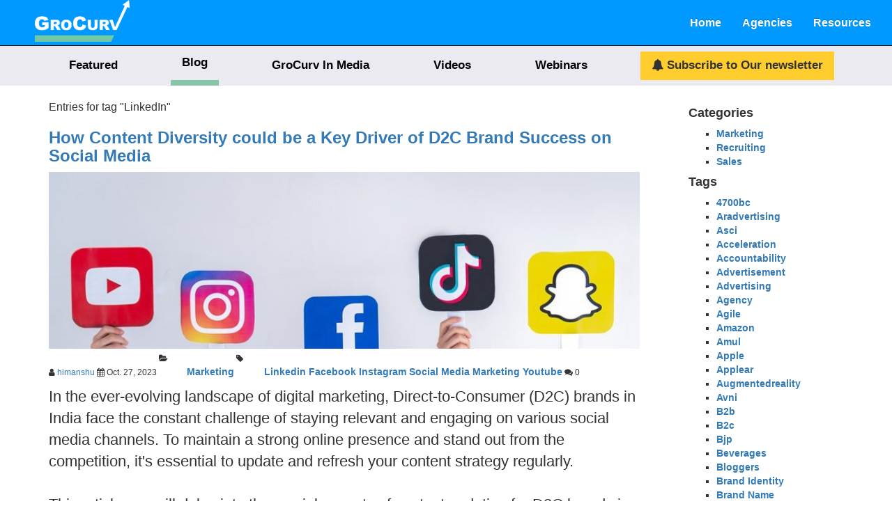

--- FILE ---
content_type: text/html; charset=utf-8
request_url: https://grocurv.com/blog/tag/linkedin/
body_size: 11941
content:


<!doctype html>
<!--[if lt IE 7]>
<html class="no-js lt-ie9 lt-ie8 lt-ie7" lang="">
   <![endif]-->
<!--[if IE 7]>
   <html class="no-js lt-ie9 lt-ie8" lang="">
      <![endif]-->
<!--[if IE 8]>
      <html class="no-js lt-ie9" lang="">
         <![endif]-->
<!--[if gt IE 8]><!-->
<html class="no-js" lang="en">

<head>


<meta http-equiv="Content-Type" content="text/html;charset=UTF-8">
<meta name="viewport" content="width=device-width, initial-scale=1">

	<link rel="canonical" href="https://grocurv.com/blog/tag/linkedin/" />
	<link href="https://stackpath.bootstrapcdn.com/font-awesome/4.7.0/css/font-awesome.min.css" rel="stylesheet">
	
	<link rel="stylesheet" href="https://maxcdn.bootstrapcdn.com/bootstrap/3.3.7/css/bootstrap.min.css" crossorigin="anonymous">
	<link rel="stylesheet" href="https://maxcdn.bootstrapcdn.com/bootstrap/3.3.7/css/bootstrap-theme.min.css" crossorigin="anonymous">
	
	<link rel="stylesheet" href="/static/css/main.0522f9808292.css">
	<link rel="stylesheet" href="/static/css/override.131bd4ef72f0.css">
	<link rel="stylesheet" href="/static/css/modal-css.35abf5e3468c.css">
	<link rel="stylesheet" href="/static/css/resource.a4d224b35e6b.css">
	<style>
		.basic-modal{
			font-style: normal;
			font-family: Arial, Helvetica, sans-serif !important;
			font-weight: bold !important;
			font-size: inherit !important;
		}
	</style>
    
	<script async src="https://www.googletagmanager.com/gtag/js?id=UA-132896942-1"></script>
	<script>
		window.dataLayer = window.dataLayer || [];
		function gtag(){dataLayer.push(arguments);}
		gtag('js', new Date());

		gtag('config', 'UA-132896942-1');
	</script>
	

<title>
	
	Blog | GroCurv blog
	
</title>
<meta name="title" content="
	
		Blog
	
	" />
<meta name="description" content="
	
	" />

<script type="application/ld+json">
	
	  {
  "@context": "https://schema.org",
  "@type": "FAQPage",
  "mainEntity": [
    {
      "@type": "Question",
      "name": "How do I find an Agency for my Business on GroCurv?",
      "acceptedAnswer": {
        "@type": "Answer",
        "text": "You start the process at GroCurv by posting project details online using our Conversational AI. It will ask you about your project including project type, duration, budget, location, audience demographic etc that helps you create a solid Project Scoping Document. When you’re happy with this, we do a provisional check by contacting you and confirming the scope of the project. Then we start the matching process. The GroCurv algorithm will release the best fit agencies on your dashboard and open up calendars for your to have your first conversations directly with the service provider, as the case may be."
      }
    },
    {
      "@type": "Question",
      "name": "How do you ensure the right Quality Agency partner is selected?",
      "acceptedAnswer": {
        "@type": "Answer",
        "text": "We use cutting edge algorithms which take your project description questionnaire and match it with our partners (experts or service providers). If we believe that you would be well served by speaking to a partner, the best partners that match your requirement, are brought to your consideration. You may choose one basis the profiles shared with you for a more detailed conversation."
      }
    },
    {
      "@type": "Question",
      "name": "Do I need to meet the agency?",
      "acceptedAnswer": {
        "@type": "Answer",
        "text": "No, all of our clients run the process entirely through our platform, making use of the schedule a call functionality to sort out any questions on proposals or experience. Some will do zoom/hangout discussions. Many clients are happy for partners to work completely remotely as well. Our aim is to get the right partner for you and how you finalise the selection is up to you."
      }
    },
    {
      "@type": "Question",
      "name": "How quickly will I get my project started?",
      "acceptedAnswer": {
        "@type": "Answer",
        "text": "This really depends on the complexity of the request. Our aim is to have the first suitable partners with you within 72 hours."
      }
    },
    {
      "@type": "Question",
      "name": "Do I pay the partner directly?",
      "acceptedAnswer": {
        "@type": "Answer",
        "text": "We can invoice you for the total project cost. When we have received payment, we will pay the partner. This makes it much easier for you to manage multiple freelancers. You may also decide to have a direct contract with the partner."
      }
    },
    {
      "@type": "Question",
      "name": "Why Should I Choose GroCurv?",
      "acceptedAnswer": {
        "@type": "Answer",
        "text": "GroCurv is a B2B marketing and sales services procurement platform. We use a proprietary algorithm to select the best service providers for every business growth need. GroCurv takes ownership of the quality-of-service providers by ensuring that they are affordable, impactful and relevant. We bring simplicity, transparency, speed and reliability to the procurement process. For our service providers, we open up new avenues of business development and provide an opportunity to work with different industries and markets. GroCurv’s marketplace is free to use for companies seeking growth services. Over 2000+ fast growing companies have benefitted through our curated network of 1000+ service providers and 200+ experts and we have executed over 1900+ projects in the last 18 months across various industries such as Home & Personal Care, Food & Beverage, Healthcare, Online Retail, etc."
      }
    }
  ]
}
	
</script>
</head>

<body class="blog_page_body">
	
	
	<header>
		<nav class="navbar navbar-inverse navbar-fixed-top" role="navigation">
			<div class="container-fluid">
				<div class="navbar-header col-sm-3 col-md-5 col-xs-12">

					<div class="logo-container">
						<a class="navbar-brand" href="/home/">
							<img src="/static/images/logo/logo_black.6fd779863709.png" alt="logo" />
						</a>
					</div>
					<button type="button" class="navbar-toggle" data-toggle="collapse" data-target="#myNavbar">
						<span class="icon-bar"></span>
						<span class="icon-bar"></span>
						<span class="icon-bar"></span>
					  </button>
				</div>
					<div id="myNavbar" class="collapse navbar-collapse text-right col-md-7 col-sm-9 col-xs-12 header-nav">
						<input type="hidden" name="is_authenticated" id="is_authenticated" value="False">
						<ul class="nav navbar-nav navbar-right">
							
							<li><a style="color:white" href='/'>Home</a></li>
							<li><a style="color:white" href='/grocurv-partners/'>Agencies</a></li>
							
							<li><a style="color:white" href="/resources">Resources</a></li>
							
						</ul>
					</div>
				<!--/.navbar-collapse -->
			</div>
		</nav>
	</header>
	

	<div class="clear_head"></div>
	
	
	<style>
		.clear_head {
			margin-top: 100px !important;
		}
	</style>
		
		<div class="topnav" id="myTopnav">
			<a class="kc-header-text" href="/resources/">Featured</a>
			<a class="kc-header-text kc-bottom-border" href="/blog/">Blog</a>
			<a class="kc-header-text" href="/in-media/">GroCurv In Media</a>
			<a class="kc-header-text" href="/videos/">Videos</a>
			<a class="kc-header-text" href="/webinars/">Webinars</a>
			<a class="btn button fill-btn padded font16" data-toggle="modal" data-target="#subscribeModal" style="font-style: normal;font-family: Arial, Helvetica, sans-serif;font-weight: bold"> <i class="fa fa-bell"></i> Subscribe to Our newsletter</a>
			<a href="javascript:void(0);" class="icon" onclick="myFunction()">
				<i class="fa fa-bars"></i>
			</a>
		</div>
		<div class="modal fade login-modal-design" id="subscribeModal" role="dialog">
		  <div class="modal-dialog">
			<div class="modal-content">
			  <div class="modal-body">
				<div class="head-cross">
				  <button type="button" class="close" data-dismiss="modal">&times;</button>
				</div>
				  <h2>Welcome to GroCurv</h2>
				  <h4><i class="fa fa-bell"></i>Register here for our weekly Content Newsletter</h4>
				  <form action="" method="post" id="subscribeModalForm" class="needs-validation" novalidate>
					<div class="row">
					  <div class="col-lg-12">
						<div class="form-group focused">
						  <input type="text" name="fullname" value="" class="form-control form-control-lg" placeholder="Name*" required />
						</div>
					  </div>
					  <div class="col-lg-12">
						<div class="form-group focused">
						  <input type="email" name="email" id="subs_email" value="" class="form-control form-control-lg" placeholder="Email Id(Please provide official email ID)" required />
						  <input type="hidden" value="1" formCheck id="subscriber_form" class="" name="subscriber_form">
						</div>
					  </div>
					  <p id="sub_msg"></p>
					  <div class="col-lg-6">
						<button type="button" class="btn button fill-btn padded font16 basic-modal" data-dismiss="modal" value=""><i class="fa fa-bell-slash"></i>Not Interested</button>
					  </div>
					  <div class="col-lg-6">
						<button type="submit" id="submit-subscriber" class="btn button fill-btn padded font16 basic-modal" value=""> <i class="fa fa-bell"></i> Subscribe</button>
					  </div>
					</div>
				  </form>
			  </div>
			</div>
		  </div>
		</div>
<div class="modal fade login-modal-design bigDialogModal" id="scheduleDemoMessage" role="dialog">
	<div class="modal-dialog">
	  <div class="modal-content">
		<div class="modal-body">
		  <div class="head-cross">
			<button type="button" class="close" data-dismiss="modal">&times;</button>
		  </div>
		<div class="row">
			<div class="text-center">
			<img src="/static/images/logo/logo_white.a718398d0f29.png" style="margin-bottom:20px" width="150" alt=""></a>
			<p id="demomessage" style="margin: 0 0 20px;font-size: 16px;font-weight: 600;"></p>
		  </div>
		</div>
		</div>
	  </div>
	</div>
  </div>

		
	
<div class="container">
	<div class="row">
		<div class="col-sm-8 col-md-9 col-xs-12">
				
				
				
				<div class="searchTerm">Entries for tag "LinkedIn"</div>
				
				
					
					<article class="blog_summary_box">
							<h3><a href="/blog/2023/10/27/how-content-diversity-could-be-a-key-driver-of-d2c-brand-success-on-social-media/">How Content Diversity could be a Key Driver of D2C Brand Success on Social Media</a></h3>
							<section>
									
									<a href="/blog/2023/10/27/how-content-diversity-could-be-a-key-driver-of-d2c-brand-success-on-social-media/"><img class="img-responsive" alt="iStock-1400358779-980x500" src="/media/images/iStock-1400358779-980x500.2e16d0ba.fill-800x240.jpg"></a>
								

<ul class="blog_links">
    <li>
        <i class="fa fa-user"></i>
        <a href="/blog/author/himanshu/">
            himanshu
        </a>
    </li>
    <li>
        <i class="fa fa-calendar"></i>
        Oct. 27, 2023
    </li>
    
        <li>
            <i class="fa fa-folder-open"></i>
            

<ul class="blog_tags">
    
        <li>
            <a href="/blog/category/marketing/">Marketing</a>
        </li>
    
</ul>
        </li>
    
    
        <li>
            <i class="fa fa-tag"></i>
            

<ul class="blog_tags">
    
        <li >
            <a href="/blog/tag/linkedin/">Linkedin</a>
        </li>
    
        <li >
            <a href="/blog/tag/facebook/">Facebook</a>
        </li>
    
        <li >
            <a href="/blog/tag/instagram/">Instagram</a>
        </li>
    
        <li >
            <a href="/blog/tag/social-media-marketing/">Social Media Marketing</a>
        </li>
    
        <li >
            <a href="/blog/tag/youtube/">Youtube</a>
        </li>
    
</ul>
        </li>
    
    
        <li>
            <i class="fa fa-comments"></i>
            0
        </li>
    
</ul>
							</section>
							<section class="article">
								<div class="rich-text">
									
										<p data-block-key="4gdak">In the ever-evolving landscape of digital marketing, Direct-to-Consumer (D2C) brands in India face the constant challenge of staying relevant and engaging on various social media channels. To maintain a strong online presence and stand out from the competition, it&#x27;s essential to update and refresh your content strategy regularly. <br/><br/>This article, we will delve into the crucial aspects of content updating for D2C brands in India and discuss which pieces of content deserve your immediate attention.</p>
									
								</div>
								<div class="row">
									<div class="col-md-3">
										<a class="blog_btn continue" href="/blog/2023/10/27/how-content-diversity-could-be-a-key-driver-of-d2c-brand-success-on-social-media/">Continue reading &raquo;</a>
									</div>
								</div>
							</section>
						</article>
				
					
					<article class="blog_summary_box">
							<h3><a href="/blog/2022/06/09/affordable-accessible-health-insurance-for-all-the-plum-way-of-e-healthcare/">Affordable &amp; accessible health insurance for all: The “Plum” way of e-healthcare!</a></h3>
							<section>
									
									<a href="/blog/2022/06/09/affordable-accessible-health-insurance-for-all-the-plum-way-of-e-healthcare/"><img class="img-responsive" alt="PlumHQ" src="/media/images/PlumHQ.2e16d0ba.fill-800x240.png"></a>
								

<ul class="blog_links">
    <li>
        <i class="fa fa-user"></i>
        <a href="/blog/author/Vipul/">
            Vipul
        </a>
    </li>
    <li>
        <i class="fa fa-calendar"></i>
        June 9, 2022
    </li>
    
        <li>
            <i class="fa fa-folder-open"></i>
            

<ul class="blog_tags">
    
        <li>
            <a href="/blog/category/marketing/">Marketing</a>
        </li>
    
</ul>
        </li>
    
    
        <li>
            <i class="fa fa-tag"></i>
            

<ul class="blog_tags">
    
        <li >
            <a href="/blog/tag/customer-centricity/">Customer Centricity</a>
        </li>
    
        <li >
            <a href="/blog/tag/health-tech/">Health Tech</a>
        </li>
    
        <li >
            <a href="/blog/tag/linkedin/">Linkedin</a>
        </li>
    
        <li >
            <a href="/blog/tag/marketing-strategy/">Marketing Strategy</a>
        </li>
    
        <li >
            <a href="/blog/tag/instagram/">Instagram</a>
        </li>
    
</ul>
        </li>
    
    
        <li>
            <i class="fa fa-comments"></i>
            0
        </li>
    
</ul>
							</section>
							<section class="article">
								<div class="rich-text">
									
										<p data-block-key="cyzw1">In the recent wake of events, people have become more vigilant about their healthcare benefits and insurance. It is no longer something that is advised for middle-aged people who are looking to secure their children’s and their own future. In addition, today&#x27;s healthcare is beyond physical ailment, it expands to mental and emotional health- and the future generation is looking for the entire package.  </p><p data-block-key="6dp6u">Plum has addressed this gap by leveraging technology to provide organizations of all sizes with comprehensive and affordable insurance policies that are tailored to their employees&#x27; needs. </p>
									
								</div>
								<div class="row">
									<div class="col-md-3">
										<a class="blog_btn continue" href="/blog/2022/06/09/affordable-accessible-health-insurance-for-all-the-plum-way-of-e-healthcare/">Continue reading &raquo;</a>
									</div>
								</div>
							</section>
						</article>
				
					
					<article class="blog_summary_box">
							<h3><a href="/blog/2021/07/26/5-ways-of-generating-leads-that-a-b2b-startup-must-explore/">5 ways of generating leads that a B2B startup must explore!</a></h3>
							<section>
									
									<a href="/blog/2021/07/26/5-ways-of-generating-leads-that-a-b2b-startup-must-explore/"><img class="img-responsive" alt="B2B.jpeg" src="/media/images/B2B.2e16d0ba.fill-800x240.jpg"></a>
								

<ul class="blog_links">
    <li>
        <i class="fa fa-user"></i>
        <a href="/blog/author/Vipul/">
            Vipul
        </a>
    </li>
    <li>
        <i class="fa fa-calendar"></i>
        July 26, 2021
    </li>
    
        <li>
            <i class="fa fa-folder-open"></i>
            

<ul class="blog_tags">
    
        <li>
            <a href="/blog/category/marketing/">Marketing</a>
        </li>
    
</ul>
        </li>
    
    
        <li>
            <i class="fa fa-tag"></i>
            

<ul class="blog_tags">
    
        <li >
            <a href="/blog/tag/b2b/">B2b</a>
        </li>
    
        <li >
            <a href="/blog/tag/content/">Content</a>
        </li>
    
        <li >
            <a href="/blog/tag/digital-marketing/">Digital Marketing</a>
        </li>
    
        <li >
            <a href="/blog/tag/lead-generation/">Lead Generation</a>
        </li>
    
        <li >
            <a href="/blog/tag/linkedin/">Linkedin</a>
        </li>
    
</ul>
        </li>
    
    
        <li>
            <i class="fa fa-comments"></i>
            0
        </li>
    
</ul>
							</section>
							<section class="article">
								<div class="rich-text">
									
										<p>Nurturing a B2B startup is quite different from one that speaks to consumers directly. Lead generation, therefore, needs a definite thought process and structured action. While referrals and recommendations from well-wishers, ex colleagues and ex-customers provide the ignition fuel for your business, you may need to add some more fuel to keep your lead generation engine chugging. Here are a few methods that are known to work</p>
									
								</div>
								<div class="row">
									<div class="col-md-3">
										<a class="blog_btn continue" href="/blog/2021/07/26/5-ways-of-generating-leads-that-a-b2b-startup-must-explore/">Continue reading &raquo;</a>
									</div>
								</div>
							</section>
						</article>
				
					
					<article class="blog_summary_box">
							<h3><a href="/blog/2021/07/08/5-ways-linkedin-can-create-impact-for-your-brand-in-2021/">5 Ways LinkedIn can create impact for your brand in 2021</a></h3>
							<section>
									
									<a href="/blog/2021/07/08/5-ways-linkedin-can-create-impact-for-your-brand-in-2021/"><img class="img-responsive" alt="LinkedIn.png" src="/media/images/LinkedIn.2e16d0ba.fill-800x240.png"></a>
								

<ul class="blog_links">
    <li>
        <i class="fa fa-user"></i>
        <a href="/blog/author/Vipul/">
            Vipul
        </a>
    </li>
    <li>
        <i class="fa fa-calendar"></i>
        July 8, 2021
    </li>
    
        <li>
            <i class="fa fa-folder-open"></i>
            

<ul class="blog_tags">
    
        <li>
            <a href="/blog/category/marketing/">Marketing</a>
        </li>
    
</ul>
        </li>
    
    
        <li>
            <i class="fa fa-tag"></i>
            

<ul class="blog_tags">
    
        <li >
            <a href="/blog/tag/b2b/">B2b</a>
        </li>
    
        <li >
            <a href="/blog/tag/digital-marketing/">Digital Marketing</a>
        </li>
    
        <li >
            <a href="/blog/tag/linkedin/">Linkedin</a>
        </li>
    
        <li >
            <a href="/blog/tag/marketing/">Marketing</a>
        </li>
    
        <li >
            <a href="/blog/tag/social-media/">Social Media</a>
        </li>
    
</ul>
        </li>
    
    
        <li>
            <i class="fa fa-comments"></i>
            0
        </li>
    
</ul>
							</section>
							<section class="article">
								<div class="rich-text">
									
										<p>Emerging as one of the most impactful social media platforms, LinkedIn has become the most relevant channel for B2B marketers and brands. Organizations have recognized its effectiveness to create engagement in the professional space. They now look at LinkedIn marketing as the go-to for their products, policies and personnel.</p><p><b>These top-5 benefits of LinkedIn in 2021 can help your company stay impactful on this platform.</b></p>
									
								</div>
								<div class="row">
									<div class="col-md-3">
										<a class="blog_btn continue" href="/blog/2021/07/08/5-ways-linkedin-can-create-impact-for-your-brand-in-2021/">Continue reading &raquo;</a>
									</div>
								</div>
							</section>
						</article>
				
					
					<article class="blog_summary_box">
							<h3><a href="/blog/2021/04/22/this-edtech-startup-boosted-linkedin-organic-reach-by-over-50-in-just-60-days/">This Edtech startup boosted LinkedIn organic reach by over 50% in just 60 days!</a></h3>
							<section>
									
									<a href="/blog/2021/04/22/this-edtech-startup-boosted-linkedin-organic-reach-by-over-50-in-just-60-days/"><img class="img-responsive" alt="LinkedIn.png" src="/media/images/LinkedIn_Qfaowd9.2e16d0ba.fill-800x240.png"></a>
								

<ul class="blog_links">
    <li>
        <i class="fa fa-user"></i>
        <a href="/blog/author/Vipul/">
            Vipul
        </a>
    </li>
    <li>
        <i class="fa fa-calendar"></i>
        April 22, 2021
    </li>
    
        <li>
            <i class="fa fa-folder-open"></i>
            

<ul class="blog_tags">
    
        <li>
            <a href="/blog/category/marketing/">Marketing</a>
        </li>
    
</ul>
        </li>
    
    
        <li>
            <i class="fa fa-tag"></i>
            

<ul class="blog_tags">
    
        <li >
            <a href="/blog/tag/b2b/">B2b</a>
        </li>
    
        <li >
            <a href="/blog/tag/b2c/">B2c</a>
        </li>
    
        <li >
            <a href="/blog/tag/digital-marketing/">Digital Marketing</a>
        </li>
    
        <li >
            <a href="/blog/tag/linkedin/">Linkedin</a>
        </li>
    
        <li >
            <a href="/blog/tag/social-media/">Social Media</a>
        </li>
    
</ul>
        </li>
    
    
        <li>
            <i class="fa fa-comments"></i>
            0
        </li>
    
</ul>
							</section>
							<section class="article">
								<div class="rich-text">
									
										<p>When digital marketing reared it mega-byte head, every brand knew it had to leverage this for boosted visibility and sales. With Facebook and Instagram taking the lead with for B2C digital marketing, LinkedIn became the place of play for B2B networking. What is posted to engage the consumer on B2C platforms, is given a more professional avatar on the latter. The business face of a brand builds itself on LinkedIn to establish brand image, professional reputation and prospective clients and employees.</p><p>How then does a startup manage to create a leading brand position on LinkedIn? What is its digital marketing strategy so that it creates a noise as well as the echo?</p>
									
								</div>
								<div class="row">
									<div class="col-md-3">
										<a class="blog_btn continue" href="/blog/2021/04/22/this-edtech-startup-boosted-linkedin-organic-reach-by-over-50-in-just-60-days/">Continue reading &raquo;</a>
									</div>
								</div>
							</section>
						</article>
				

				<div class="pagination">
					<div>
							
    <span class="endless_page_current">
    <strong>1</strong>
</span>


    <a href="/blog/tag/linkedin/?page=2"
   rel="page"
   class="endless_page_link">
    2
</a>


    <a href="/blog/tag/linkedin/?page=3"
   rel="page"
   class="endless_page_link">
    3
</a>


    <a href="/blog/tag/linkedin/?page=2"
   rel="page"
   class="endless_page_link">
    &gt;
</a>



					</div>
				</div>

		</div>
		<div class="col-sm-4 col-md-3 col-xs-12">
			<div class="blog_sidebar">
				
				<ul class="sidebar">
					<h4>Categories</h4>
					

<ul class="blog_tags">
    
        <li>
            <a href="/blog/category/marketing/">Marketing</a>
        </li>
    
        <li>
            <a href="/blog/category/recruiting/">Recruiting</a>
        </li>
    
        <li>
            <a href="/blog/category/sales/">Sales</a>
        </li>
    
</ul>
				</ul>
				
				
				<ul class="sidebar">
					<h4>Tags</h4>
					

<ul class="blog_tags">
    
        <li >
            <a href="/blog/tag/4700bc/">4700bc</a>
        </li>
    
        <li >
            <a href="/blog/tag/aradvertising/">Aradvertising</a>
        </li>
    
        <li >
            <a href="/blog/tag/asci/">Asci</a>
        </li>
    
        <li >
            <a href="/blog/tag/acceleration/">Acceleration</a>
        </li>
    
        <li >
            <a href="/blog/tag/accountability/">Accountability</a>
        </li>
    
        <li >
            <a href="/blog/tag/advertisement/">Advertisement</a>
        </li>
    
        <li >
            <a href="/blog/tag/advertising/">Advertising</a>
        </li>
    
        <li >
            <a href="/blog/tag/agency/">Agency</a>
        </li>
    
        <li >
            <a href="/blog/tag/agile/">Agile</a>
        </li>
    
        <li >
            <a href="/blog/tag/amazon/">Amazon</a>
        </li>
    
        <li >
            <a href="/blog/tag/amul/">Amul</a>
        </li>
    
        <li >
            <a href="/blog/tag/apple/">Apple</a>
        </li>
    
        <li >
            <a href="/blog/tag/applear/">Applear</a>
        </li>
    
        <li >
            <a href="/blog/tag/augmentedreality/">Augmentedreality</a>
        </li>
    
        <li >
            <a href="/blog/tag/avni/">Avni</a>
        </li>
    
        <li >
            <a href="/blog/tag/b2b/">B2b</a>
        </li>
    
        <li >
            <a href="/blog/tag/b2c/">B2c</a>
        </li>
    
        <li >
            <a href="/blog/tag/bjp/">Bjp</a>
        </li>
    
        <li >
            <a href="/blog/tag/beverages/">Beverages</a>
        </li>
    
        <li >
            <a href="/blog/tag/bloggers/">Bloggers</a>
        </li>
    
        <li >
            <a href="/blog/tag/brand-identity/">Brand Identity</a>
        </li>
    
        <li >
            <a href="/blog/tag/brand-name/">Brand Name</a>
        </li>
    
        <li >
            <a href="/blog/tag/brand-positioning/">Brand Positioning</a>
        </li>
    
        <li >
            <a href="/blog/tag/branding/">Branding</a>
        </li>
    
        <li >
            <a href="/blog/tag/brands/">Brands</a>
        </li>
    
        <li >
            <a href="/blog/tag/brief-discussion/">Brief Discussion</a>
        </li>
    
        <li >
            <a href="/blog/tag/bruised-passports/">Bruised Passports</a>
        </li>
    
        <li >
            <a href="/blog/tag/cro/">Cro</a>
        </li>
    
        <li >
            <a href="/blog/tag/cadbury/">Cadbury</a>
        </li>
    
        <li >
            <a href="/blog/tag/cars24/">Cars24</a>
        </li>
    
        <li >
            <a href="/blog/tag/channels/">Channels</a>
        </li>
    
        <li >
            <a href="/blog/tag/chemistry-call/">Chemistry Call</a>
        </li>
    
        <li >
            <a href="/blog/tag/cinema-advertising/">Cinema Advertising</a>
        </li>
    
        <li >
            <a href="/blog/tag/clovia/">Clovia</a>
        </li>
    
        <li >
            <a href="/blog/tag/coca-cola/">Coca Cola</a>
        </li>
    
        <li >
            <a href="/blog/tag/communication/">Communication</a>
        </li>
    
        <li >
            <a href="/blog/tag/competition/">Competition</a>
        </li>
    
        <li >
            <a href="/blog/tag/competitive-pricing/">Competitive Pricing</a>
        </li>
    
        <li >
            <a href="/blog/tag/consulting/">Consulting</a>
        </li>
    
        <li >
            <a href="/blog/tag/consumer-centricity/">Consumer Centricity</a>
        </li>
    
        <li >
            <a href="/blog/tag/consumer-insights/">Consumer Insights</a>
        </li>
    
        <li >
            <a href="/blog/tag/consumer-reviews/">Consumer Reviews</a>
        </li>
    
        <li >
            <a href="/blog/tag/consumer-voice/">Consumer Voice</a>
        </li>
    
        <li >
            <a href="/blog/tag/content/">Content</a>
        </li>
    
        <li >
            <a href="/blog/tag/content-marketing/">Content Marketing</a>
        </li>
    
        <li >
            <a href="/blog/tag/content-marketing-strategy/">Content Marketing Strategy</a>
        </li>
    
        <li >
            <a href="/blog/tag/corona/">Corona</a>
        </li>
    
        <li >
            <a href="/blog/tag/covid-19/">Covid 19</a>
        </li>
    
        <li >
            <a href="/blog/tag/creative-campaign/">Creative Campaign</a>
        </li>
    
        <li >
            <a href="/blog/tag/cred/">Cred</a>
        </li>
    
        <li >
            <a href="/blog/tag/curation/">Curation</a>
        </li>
    
        <li >
            <a href="/blog/tag/customer-acquisition/">Customer Acquisition</a>
        </li>
    
        <li >
            <a href="/blog/tag/customer-centricity/">Customer Centricity</a>
        </li>
    
        <li >
            <a href="/blog/tag/customer-persona/">Customer Persona</a>
        </li>
    
        <li >
            <a href="/blog/tag/customer-targeting/">Customer Targeting</a>
        </li>
    
        <li >
            <a href="/blog/tag/customerengagement/">Customerengagement</a>
        </li>
    
        <li >
            <a href="/blog/tag/d2c-brands/">D2c Brands</a>
        </li>
    
        <li >
            <a href="/blog/tag/dairy-milk/">Dairy Milk</a>
        </li>
    
        <li >
            <a href="/blog/tag/decision-making/">Decision Making</a>
        </li>
    
        <li >
            <a href="/blog/tag/dhoni/">Dhoni</a>
        </li>
    
        <li >
            <a href="/blog/tag/digital-agency/">Digital Agency</a>
        </li>
    
        <li >
            <a href="/blog/tag/digital-marketing/">Digital Marketing</a>
        </li>
    
        <li >
            <a href="/blog/tag/digitalmarketing/">Digitalmarketing</a>
        </li>
    
        <li >
            <a href="/blog/tag/distribution/">Distribution</a>
        </li>
    
        <li >
            <a href="/blog/tag/diversity/">Diversity</a>
        </li>
    
        <li >
            <a href="/blog/tag/elections/">Elections</a>
        </li>
    
        <li >
            <a href="/blog/tag/engagement/">Engagement</a>
        </li>
    
        <li >
            <a href="/blog/tag/entrepreneurship/">Entrepreneurship</a>
        </li>
    
        <li >
            <a href="/blog/tag/envigo/">Envigo</a>
        </li>
    
        <li >
            <a href="/blog/tag/execution/">Execution</a>
        </li>
    
        <li >
            <a href="/blog/tag/exit-polls/">Exit Polls</a>
        </li>
    
        <li >
            <a href="/blog/tag/expansion/">Expansion</a>
        </li>
    
        <li >
            <a href="/blog/tag/experiment/">Experiment</a>
        </li>
    
        <li >
            <a href="/blog/tag/experts/">Experts</a>
        </li>
    
        <li >
            <a href="/blog/tag/extramarks/">Extramarks</a>
        </li>
    
        <li >
            <a href="/blog/tag/family-business/">Family Business</a>
        </li>
    
        <li >
            <a href="/blog/tag/feedback/">Feedback</a>
        </li>
    
        <li >
            <a href="/blog/tag/fintech/">Fintech</a>
        </li>
    
        <li >
            <a href="/blog/tag/first-call/">First Call</a>
        </li>
    
        <li >
            <a href="/blog/tag/freelancer/">Freelancer</a>
        </li>
    
        <li >
            <a href="/blog/tag/funnel-marketing/">Funnel Marketing</a>
        </li>
    
        <li >
            <a href="/blog/tag/ga4/">Ga4</a>
        </li>
    
        <li >
            <a href="/blog/tag/gtm/">Gtm</a>
        </li>
    
        <li >
            <a href="/blog/tag/giva/">Giva</a>
        </li>
    
        <li >
            <a href="/blog/tag/google-ads/">Google Ads</a>
        </li>
    
        <li >
            <a href="/blog/tag/google-search/">Google Search</a>
        </li>
    
        <li >
            <a href="/blog/tag/grocurv/">Grocurv</a>
        </li>
    
        <li >
            <a href="/blog/tag/growth/">Growth</a>
        </li>
    
        <li >
            <a href="/blog/tag/growth-partners/">Growth Partners</a>
        </li>
    
        <li >
            <a href="/blog/tag/gurgaon/">Gurgaon</a>
        </li>
    
        <li >
            <a href="/blog/tag/hiring/">Hiring</a>
        </li>
    
        <li >
            <a href="/blog/tag/hul/">Hul</a>
        </li>
    
        <li >
            <a href="/blog/tag/health-tech/">Health Tech</a>
        </li>
    
        <li >
            <a href="/blog/tag/ipl/">Ipl</a>
        </li>
    
        <li >
            <a href="/blog/tag/ikea/">Ikea</a>
        </li>
    
        <li >
            <a href="/blog/tag/impact/">Impact</a>
        </li>
    
        <li >
            <a href="/blog/tag/inclusion/">Inclusion</a>
        </li>
    
        <li >
            <a href="/blog/tag/independence-day/">Independence Day</a>
        </li>
    
        <li >
            <a href="/blog/tag/indifi/">Indifi</a>
        </li>
    
        <li >
            <a href="/blog/tag/innovation/">Innovation</a>
        </li>
    
        <li >
            <a href="/blog/tag/kpi/">Kpi</a>
        </li>
    
        <li >
            <a href="/blog/tag/kuts/">Kuts</a>
        </li>
    
        <li >
            <a href="/blog/tag/lead-generation/">Lead Generation</a>
        </li>
    
        <li >
            <a href="/blog/tag/leadership/">Leadership</a>
        </li>
    
        <li >
            <a href="/blog/tag/linkedin/">Linkedin</a>
        </li>
    
        <li >
            <a href="/blog/tag/localization/">Localization</a>
        </li>
    
        <li >
            <a href="/blog/tag/logo/">Logo</a>
        </li>
    
        <li >
            <a href="/blog/tag/msme/">Msme</a>
        </li>
    
        <li >
            <a href="/blog/tag/mvp/">Mvp</a>
        </li>
    
        <li >
            <a href="/blog/tag/market-research/">Market Research</a>
        </li>
    
        <li >
            <a href="/blog/tag/marketing/">Marketing</a>
        </li>
    
        <li >
            <a href="/blog/tag/marketing-operations/">Marketing Operations</a>
        </li>
    
        <li >
            <a href="/blog/tag/marketing-strategy/">Marketing Strategy</a>
        </li>
    
        <li >
            <a href="/blog/tag/marketplace/">Marketplace</a>
        </li>
    
        <li >
            <a href="/blog/tag/medium/">Medium</a>
        </li>
    
        <li >
            <a href="/blog/tag/medpho/">Medpho</a>
        </li>
    
        <li >
            <a href="/blog/tag/new-product-launch/">New Product Launch</a>
        </li>
    
        <li >
            <a href="/blog/tag/ola/">Ola</a>
        </li>
    
        <li >
            <a href="/blog/tag/offline-to-online/">Offline To Online</a>
        </li>
    
        <li >
            <a href="/blog/tag/online-brand/">Online Brand</a>
        </li>
    
        <li >
            <a href="/blog/tag/online-marketing/">Online Marketing</a>
        </li>
    
        <li >
            <a href="/blog/tag/organic-farm/">Organic Farm</a>
        </li>
    
        <li >
            <a href="/blog/tag/ppc/">Ppc</a>
        </li>
    
        <li >
            <a href="/blog/tag/pr/">Pr</a>
        </li>
    
        <li >
            <a href="/blog/tag/paytm/">Paytm</a>
        </li>
    
        <li >
            <a href="/blog/tag/paytm-wallet/">Paytm Wallet</a>
        </li>
    
        <li >
            <a href="/blog/tag/peesafe/">Peesafe</a>
        </li>
    
        <li >
            <a href="/blog/tag/people/">People</a>
        </li>
    
        <li >
            <a href="/blog/tag/personalization/">Personalization</a>
        </li>
    
        <li >
            <a href="/blog/tag/pilot/">Pilot</a>
        </li>
    
        <li >
            <a href="/blog/tag/plumhq/">Plumhq</a>
        </li>
    
        <li >
            <a href="/blog/tag/podcast/">Podcast</a>
        </li>
    
        <li >
            <a href="/blog/tag/positioning/">Positioning</a>
        </li>
    
        <li >
            <a href="/blog/tag/pricing/">Pricing</a>
        </li>
    
        <li >
            <a href="/blog/tag/pricing-strategy/">Pricing Strategy</a>
        </li>
    
        <li >
            <a href="/blog/tag/prioritization/">Prioritization</a>
        </li>
    
        <li >
            <a href="/blog/tag/process/">Process</a>
        </li>
    
        <li >
            <a href="/blog/tag/product-launch/">Product Launch</a>
        </li>
    
        <li >
            <a href="/blog/tag/project-management/">Project Management</a>
        </li>
    
        <li >
            <a href="/blog/tag/proposition/">Proposition</a>
        </li>
    
        <li >
            <a href="/blog/tag/public-relations/">Public Relations</a>
        </li>
    
        <li >
            <a href="/blog/tag/qualitative/">Qualitative</a>
        </li>
    
        <li >
            <a href="/blog/tag/quantitative-survey/">Quantitative Survey</a>
        </li>
    
        <li >
            <a href="/blog/tag/roi/">Roi</a>
        </li>
    
        <li >
            <a href="/blog/tag/rebranding/">Rebranding</a>
        </li>
    
        <li >
            <a href="/blog/tag/recruiting/">Recruiting</a>
        </li>
    
        <li >
            <a href="/blog/tag/revenue/">Revenue</a>
        </li>
    
        <li >
            <a href="/blog/tag/right-on-track/">Right On Track</a>
        </li>
    
        <li >
            <a href="/blog/tag/sem/">Sem</a>
        </li>
    
        <li >
            <a href="/blog/tag/seo/">Seo</a>
        </li>
    
        <li >
            <a href="/blog/tag/smb/">Smb</a>
        </li>
    
        <li >
            <a href="/blog/tag/sme/">Sme</a>
        </li>
    
        <li >
            <a href="/blog/tag/smes/">Smes</a>
        </li>
    
        <li >
            <a href="/blog/tag/saas/">Saas</a>
        </li>
    
        <li >
            <a href="/blog/tag/sales/">Sales</a>
        </li>
    
        <li >
            <a href="/blog/tag/sales-strategy/">Sales Strategy</a>
        </li>
    
        <li >
            <a href="/blog/tag/sampling/">Sampling</a>
        </li>
    
        <li >
            <a href="/blog/tag/simplicity/">Simplicity</a>
        </li>
    
        <li >
            <a href="/blog/tag/sleepy-owl/">Sleepy Owl</a>
        </li>
    
        <li >
            <a href="/blog/tag/soulfull/">Soulfull</a>
        </li>
    
        <li >
            <a href="/blog/tag/startup/">Startup</a>
        </li>
    
        <li >
            <a href="/blog/tag/stories/">Stories</a>
        </li>
    
        <li >
            <a href="/blog/tag/sugar-cosmetics/">Sugar Cosmetics</a>
        </li>
    
        <li >
            <a href="/blog/tag/super-bowl/">Super Bowl</a>
        </li>
    
        <li >
            <a href="/blog/tag/surf/">Surf</a>
        </li>
    
        <li >
            <a href="/blog/tag/surf-excel/">Surf Excel</a>
        </li>
    
        <li >
            <a href="/blog/tag/surveys/">Surveys</a>
        </li>
    
        <li >
            <a href="/blog/tag/sustainability/">Sustainability</a>
        </li>
    
        <li >
            <a href="/blog/tag/swiggy/">Swiggy</a>
        </li>
    
        <li >
            <a href="/blog/tag/tata/">Tata</a>
        </li>
    
        <li >
            <a href="/blog/tag/tata-motors/">Tata Motors</a>
        </li>
    
        <li >
            <a href="/blog/tag/team-building/">Team Building</a>
        </li>
    
        <li >
            <a href="/blog/tag/tech50/">Tech50</a>
        </li>
    
        <li >
            <a href="/blog/tag/techinnovation/">Techinnovation</a>
        </li>
    
        <li >
            <a href="/blog/tag/technology/">Technology</a>
        </li>
    
        <li >
            <a href="/blog/tag/the-moms-co/">The Moms Co.</a>
        </li>
    
        <li >
            <a href="/blog/tag/trust/">Trust</a>
        </li>
    
        <li >
            <a href="/blog/tag/two-brothers/">Two Brothers</a>
        </li>
    
        <li >
            <a href="/blog/tag/upgrad/">Upgrad</a>
        </li>
    
        <li >
            <a href="/blog/tag/vahdam-teas/">Vahdam Teas</a>
        </li>
    
        <li >
            <a href="/blog/tag/value/">Value</a>
        </li>
    
        <li >
            <a href="/blog/tag/white-hat-junior/">White Hat Junior</a>
        </li>
    
        <li >
            <a href="/blog/tag/work-from-home/">Work From Home</a>
        </li>
    
        <li >
            <a href="/blog/tag/world-cup/">World Cup</a>
        </li>
    
        <li >
            <a href="/blog/tag/yourstory/">Yourstory</a>
        </li>
    
        <li >
            <a href="/blog/tag/zomato/">Zomato</a>
        </li>
    
        <li >
            <a href="/blog/tag/zymrat/">Zymrat</a>
        </li>
    
        <li >
            <a href="/blog/tag/ai/">Ai</a>
        </li>
    
        <li >
            <a href="/blog/tag/amazonagency/">Amazonagency</a>
        </li>
    
        <li >
            <a href="/blog/tag/amazonfba/">Amazonfba</a>
        </li>
    
        <li >
            <a href="/blog/tag/amazonppc/">Amazonppc</a>
        </li>
    
        <li >
            <a href="/blog/tag/amazonsellers/">Amazonsellers</a>
        </li>
    
        <li >
            <a href="/blog/tag/amazonselling/">Amazonselling</a>
        </li>
    
        <li >
            <a href="/blog/tag/analysis/">Analysis</a>
        </li>
    
        <li >
            <a href="/blog/tag/app-development/">App Development</a>
        </li>
    
        <li >
            <a href="/blog/tag/authentic/">Authentic</a>
        </li>
    
        <li >
            <a href="/blog/tag/bofu/">Bofu</a>
        </li>
    
        <li >
            <a href="/blog/tag/brand/">Brand</a>
        </li>
    
        <li >
            <a href="/blog/tag/brand-loyalty/">Brand Loyalty</a>
        </li>
    
        <li >
            <a href="/blog/tag/brand-awareness/">Brand Awareness</a>
        </li>
    
        <li >
            <a href="/blog/tag/brand-building/">Brand Building</a>
        </li>
    
        <li >
            <a href="/blog/tag/brand-communication/">Brand Communication</a>
        </li>
    
        <li >
            <a href="/blog/tag/brand-marketing/">Brand Marketing</a>
        </li>
    
        <li >
            <a href="/blog/tag/brand-purpose/">Brand Purpose</a>
        </li>
    
        <li >
            <a href="/blog/tag/brand-story/">Brand Story</a>
        </li>
    
        <li >
            <a href="/blog/tag/brand-trust/">Brand Trust</a>
        </li>
    
        <li >
            <a href="/blog/tag/brand-value/">Brand Value</a>
        </li>
    
        <li >
            <a href="/blog/tag/business/">Business</a>
        </li>
    
        <li >
            <a href="/blog/tag/celebrity/">Celebrity</a>
        </li>
    
        <li >
            <a href="/blog/tag/consumer-forum/">Consumer Forum</a>
        </li>
    
        <li >
            <a href="/blog/tag/content-creation/">Content Creation</a>
        </li>
    
        <li >
            <a href="/blog/tag/creativity-faucet/">Creativity Faucet</a>
        </li>
    
        <li >
            <a href="/blog/tag/digital/">Digital</a>
        </li>
    
        <li >
            <a href="/blog/tag/discord/">Discord</a>
        </li>
    
        <li >
            <a href="/blog/tag/ecommerce-marketing/">Ecommerce Marketing</a>
        </li>
    
        <li >
            <a href="/blog/tag/ecommercesellers/">Ecommercesellers</a>
        </li>
    
        <li >
            <a href="/blog/tag/eeat/">Eeat</a>
        </li>
    
        <li >
            <a href="/blog/tag/facebook/">Facebook</a>
        </li>
    
        <li >
            <a href="/blog/tag/farmley/">Farmley</a>
        </li>
    
        <li >
            <a href="/blog/tag/generative-ai/">Generative Ai</a>
        </li>
    
        <li >
            <a href="/blog/tag/google/">Google</a>
        </li>
    
        <li >
            <a href="/blog/tag/growonlinesales/">Growonlinesales</a>
        </li>
    
        <li >
            <a href="/blog/tag/growth-marketing/">Growth Marketing</a>
        </li>
    
        <li >
            <a href="/blog/tag/healthcare/">Healthcare</a>
        </li>
    
        <li >
            <a href="/blog/tag/inc42/">Inc42</a>
        </li>
    
        <li >
            <a href="/blog/tag/influencer/">Influencer</a>
        </li>
    
        <li >
            <a href="/blog/tag/influencer-marketing/">Influencer Marketing</a>
        </li>
    
        <li >
            <a href="/blog/tag/instagram/">Instagram</a>
        </li>
    
        <li >
            <a href="/blog/tag/man-matters/">Man Matters</a>
        </li>
    
        <li >
            <a href="/blog/tag/market-segmentation/">Market Segmentation</a>
        </li>
    
        <li >
            <a href="/blog/tag/marketing-agencies/">Marketing Agencies</a>
        </li>
    
        <li >
            <a href="/blog/tag/marketing-agency/">Marketing Agency</a>
        </li>
    
        <li >
            <a href="/blog/tag/marketing-communication/">Marketing Communication</a>
        </li>
    
        <li >
            <a href="/blog/tag/martech/">Martech</a>
        </li>
    
        <li >
            <a href="/blog/tag/mcaffeine/">Mcaffeine</a>
        </li>
    
        <li >
            <a href="/blog/tag/media/">Media</a>
        </li>
    
        <li >
            <a href="/blog/tag/meme/">Meme</a>
        </li>
    
        <li >
            <a href="/blog/tag/minimalist/">Minimalist</a>
        </li>
    
        <li >
            <a href="/blog/tag/mofu/">Mofu</a>
        </li>
    
        <li >
            <a href="/blog/tag/mokobara/">Mokobara</a>
        </li>
    
        <li >
            <a href="/blog/tag/new-age/">New Age</a>
        </li>
    
        <li >
            <a href="/blog/tag/onlineselling/">Onlineselling</a>
        </li>
    
        <li >
            <a href="/blog/tag/opinion/">Opinion</a>
        </li>
    
        <li >
            <a href="/blog/tag/planet/">Planet</a>
        </li>
    
        <li >
            <a href="/blog/tag/pr-agency/">Pr Agency</a>
        </li>
    
        <li >
            <a href="/blog/tag/procurement/">Procurement</a>
        </li>
    
        <li >
            <a href="/blog/tag/public-relation-agency/">Public Relation Agency</a>
        </li>
    
        <li >
            <a href="/blog/tag/purpose/">Purpose</a>
        </li>
    
        <li >
            <a href="/blog/tag/recruitment/">Recruitment</a>
        </li>
    
        <li >
            <a href="/blog/tag/reels/">Reels</a>
        </li>
    
        <li >
            <a href="/blog/tag/sales-funnel/">Sales Funnel</a>
        </li>
    
        <li >
            <a href="/blog/tag/search-engine-marketing/">Search Engine Marketing</a>
        </li>
    
        <li >
            <a href="/blog/tag/search-engine-optimisation/">Search Engine Optimisation</a>
        </li>
    
        <li >
            <a href="/blog/tag/sleepy-cat/">Sleepy Cat</a>
        </li>
    
        <li >
            <a href="/blog/tag/slurrp-farms/">Slurrp Farms</a>
        </li>
    
        <li >
            <a href="/blog/tag/social/">Social</a>
        </li>
    
        <li >
            <a href="/blog/tag/social-listening/">Social Listening</a>
        </li>
    
        <li >
            <a href="/blog/tag/social-media/">Social Media</a>
        </li>
    
        <li >
            <a href="/blog/tag/social-media-marketing/">Social Media Marketing</a>
        </li>
    
        <li >
            <a href="/blog/tag/software-development/">Software Development</a>
        </li>
    
        <li >
            <a href="/blog/tag/solutions/">Solutions</a>
        </li>
    
        <li >
            <a href="/blog/tag/starbucks/">Starbucks</a>
        </li>
    
        <li >
            <a href="/blog/tag/storytelling/">Storytelling</a>
        </li>
    
        <li >
            <a href="/blog/tag/strategy/">Strategy</a>
        </li>
    
        <li >
            <a href="/blog/tag/switch/">Switch</a>
        </li>
    
        <li >
            <a href="/blog/tag/target-audience/">Target Audience</a>
        </li>
    
        <li >
            <a href="/blog/tag/target-market/">Target Market</a>
        </li>
    
        <li >
            <a href="/blog/tag/tech-development/">Tech Development</a>
        </li>
    
        <li >
            <a href="/blog/tag/the-switch/">The Switch</a>
        </li>
    
        <li >
            <a href="/blog/tag/the-switch-fix/">The Switch Fix</a>
        </li>
    
        <li >
            <a href="/blog/tag/tofu/">Tofu</a>
        </li>
    
        <li >
            <a href="/blog/tag/topagencies/">Topagencies</a>
        </li>
    
        <li >
            <a href="/blog/tag/transparency/">Transparency</a>
        </li>
    
        <li >
            <a href="/blog/tag/twitter/">Twitter</a>
        </li>
    
        <li >
            <a href="/blog/tag/video-marketing/">Video Marketing</a>
        </li>
    
        <li >
            <a href="/blog/tag/web-development/">Web Development</a>
        </li>
    
        <li >
            <a href="/blog/tag/winuall/">Winuall</a>
        </li>
    
        <li >
            <a href="/blog/tag/young-brands/">Young Brands</a>
        </li>
    
        <li >
            <a href="/blog/tag/youtube/">Youtube</a>
        </li>
    
</ul>
				</ul>
			
			</div>
		</div>
	</div>

</div>


	
	<footer>
  <div class="footer-container">
    <div class="container">
      <div class="row">
        <div class="col-xs-12 col-sm-12">
          <div class="row">
            <div class="col-xs-12 col-sm-6 col-md-6 footer-block wow fadeInLeft">
              <div>
                  <h2 style="font-size: 30px;;"><b>Get in Touch</b></h2>
                  <small style="color:#767A92;font-size: 15px;">Please do email us your queries and suggestions.</small>
                  <h3><a style="color:#0099FF;font-weight:700" href="mailto:contact@grocurv.com">contact@grocurv.com</a></h3>
              </div>
            </div>
          <div class="col-xs-12 col-sm-6 col-md-6 text-right">
              <h3>&nbsp;</h3>
              <div class="text-right footer-bottom m-row">
                  <ul class="copyright">
                    <li class=""><a style="color:#767A92;font-size: 15px;" href="/blog/">Blog</a></li>
                    <li class=""><a style="color:#767A92;font-size: 15px;" href="/sitemap/">Sitemap</a></li>
                    <li class=""><a style="color:#767A92;font-size: 15px;" href="/privacy-policy/">Privacy Policy</a></li>
                    <li class=""><a style="color:#767A92;font-size: 15px;" href="/faq/">FAQs</a></li>
                  </ul>
                </div>
              <div class="pull-right text-right">
                  <ul class="footer-nav social-nav">
                     <li class="medium"><a class="social" style="color:white" href="https://grocurv.medium.com/" target="_blank">
                        <i class="fa fa-medium " aria-hidden="true"></i></a></li>
                    <li class="twitter"><a class="social"  target="_blank" href="https://twitter.com/grocurv">
                        <i class="fa fa-twitter" aria-hidden="true"></i></a></li> 
                    <li class="linkedin"><a class="social"  target="_blank" href="https://www.linkedin.com/company/grocurv/">
                        <i class="fa fa-linkedin"></i></a></li>
                    <li class="linkedin"><a class="social"  target="_blank" href="https://www.youtube.com/channel/UCjf-GCNvHP8_08TGfIy9KVw">
                        <i class="fa fa-youtube-play"></i></a></li>    
                  </ul>
                </div>
          </div>
          </div>
          <div class="row footer-bottom ">
            <div class="col-xs-12 col-sm-12 col-md-12">
              <div class="copyright" style="color: #767A92;">
                © GroCurv Pvt. Ltd. 2018-19. ALL RIGHTS RESERVED
              </div>
            </div>
          </div>
        </div>
      </div>
    </div>
  </div>
</footer>

	
	
	
	<script src='https://js.sentry-cdn.com/7b83089348b140b89e62902103f8fc6d.min.js' crossorigin="anonymous"></script>
	<script>
	Sentry.onLoad(function() {
		Sentry.init({
			//release: " ... ",
			environment: "prod"
		});
		//Sentry.configureScope(scope => {
		//  scope.setTag( ... );
		//});
	});
	</script>
	<script>
		function myFunction() {
		var x = document.getElementById("myTopnav");
		if (x.className === "topnav") {
		  x.className += " responsive ";
		} else {
		  x.className = "topnav";
		}
	  }
	</script>
	<script src="https://ajax.googleapis.com/ajax/libs/jquery/3.3.1/jquery.min.js" integrity="sha256-FgpCb/KJQlLNfOu91ta32o/NMZxltwRo8QtmkMRdAu8="
	 crossorigin="anonymous"></script>
	 <script>
		if (typeof jQuery == 'undefined') {
			document.write(unescape("%3Cscript src='/static/js/jquery.min.js' type='text/javascript'%3E%3C/script%3E"));
		}
	</script>
	<script src="/static/js/intlTelInput.805b4f79b11a.js"></script>
	<script src="https://code.jquery.com/jquery-migrate-3.0.0.min.js" integrity="sha256-JklDYODbg0X+8sPiKkcFURb5z7RvlNMIaE3RA2z97vw=" crossorigin="anonymous"></script>
	
	<script src="https://maxcdn.bootstrapcdn.com/bootstrap/3.3.7/js/bootstrap.min.js" crossorigin="anonymous"></script>
	
	<script src="/static/CACHE/js/output.c472412ed191.js"></script>
	<script src="https://cdnjs.cloudflare.com/ajax/libs/jquery-validate/1.17.0/jquery.validate.min.js"></script>
	

</body>

</html>


--- FILE ---
content_type: text/css
request_url: https://grocurv.com/static/css/main.0522f9808292.css
body_size: 10944
content:
@import url("https://fonts.googleapis.com/css?family=Work+Sans:500,600");
@font-face {
  font-family: "Roboto";
  src: url("../fonts/roboto/");
  src: url("../fonts/roboto/?#iefix") format("embedded-opentype"), url("../fonts/roboto/") format("woff2"), url("../fonts/roboto/") format("woff"), url("") format("truetype"), url("../fonts/roboto/#Roboto-Regular") format("svg");
  font-weight: 500;
  font-style: normal;
}
@font-face {
  font-family: "Roboto";
  src: url("../fonts/roboto/");
  src: url("../fonts/roboto/?#iefix") format("embedded-opentype"), url("../fonts/roboto/") format("woff2"), url("../fonts/roboto/") format("woff"), url("../fonts/roboto/") format("truetype"), url("../fonts/roboto/#Roboto-Medium") format("svg");
  font-weight: 600;
  font-style: normal;
}
body {
  background-color: #0e1f99;
  font-size: 16px;
}

p {
  font-weight: 300;
}

.navbar-brand {
  float: none;
  display: block;
}

.letter {
  display: inline-block;
  white-space: pre;
}

.navbar-fixed-top {
  padding: 15px 15px 0 20px;
  background: #0099FF !important;
}

h1, h2, h3, h4, h5, h6 {
  font-weight: bold;
}

h2, .h2 {
  font-size: 4.5rem;
  /* (1600x900) HD+ Display */
}
@media screen and (min-width: 1920px) {
  h2, .h2 {
    font-size: 7.2rem;
  }
}
@media screen and (max-width: 1600px) {
  h2, .h2 {
    font-size: 4.5rem;
  }
}
@media screen and (max-width: 1366px) {
  h2, .h2 {
    font-size: 4.5rem;
  }
}
@media only screen and (max-width: 767px) {
  h2, .h2 {
    font-size: 28px;
  }
}
h2 p.pace, .h2 p.pace {
  font-family: inherit;
}

@media only screen and (max-width: 768px) {
  h3 {
    font-size: 22px;
    line-height: 1.3;
  }
}

.main > div {
  overflow: hidden;
}

.static-wrapper {
  min-height: 51vh;
}

.upper {
  text-transform: uppercase;
}

.title-color {
  color: #01FFBE;
  line-height: 1.3;
  /* @media only screen and (max-width:768px)
      {
        font-size: 25px;
      }*/
}
.title-color span {
  color: #fff;
}

.white {
  color: #ffffff;
}

.title-color1 {
  color: #0e1f99;
}
.title-color1 span {
  color: #fff;
}

.no-margin {
  margin: 0;
}

.no-padding {
  padding: 0;
}

.subsection-text {
  display: block;
}

.margin-top-minus {
  margin-top: -250px;
}
@media only screen and (max-width: 768px) {
  .margin-top-minus {
    margin-top: -100px;
  }
}

.white {
  color: #ffffff;
}

.no-padd {
  padding: 0;
}

.step-shape-grey {
  margin-bottom: 5rem;
  margin-top: -2px;
}
@media only screen and (max-width: 768px) {
  .step-shape-grey {
    margin-bottom: 0;
  }
}
.step-shape-grey .grey-bg {
  background-color: #01FFBE;
}
.step-shape-grey .grey-bg-1 {
  height: 0;
  position: relative;
}
.step-shape-grey .grey-bg-1:before {
  content: "";
  position: absolute;
  right: -2px;
  height: 100%;
  width: 10px;
  background: #01FFBE;
}
.step-shape-grey .grey-bg-2 {
  height: 65px;
}
.step-shape-grey .grey-bg-2:before {
  content: "";
  height: 100%;
  width: 10px;
  position: absolute;
  right: -3px;
  background: #01FFBE;
}
.step-shape-grey .grey-bg-3 {
  height: 120px;
}
.step-shape-grey .grey-bg-4 {
  height: 150px;
}
.step-shape-grey .grey-bg-4:before {
  content: "";
  height: 100%;
  width: 10px;
  position: absolute;
  right: -3px;
  background: #01FFBE;
}
@media only screen and (max-width: 767px) {
  .step-shape-grey .grey-bg-4 {
    height: 80px;
  }
}
.step-shape-grey .grey-bg-5 {
  height: 0px;
}

.step-shape-blue {
  background-color: #0e1f99;
  padding-bottom: 6rem;
  margin-top: -6px;
}
@media only screen and (max-width: 767px) {
  .step-shape-blue {
    padding-bottom: 0;
  }
}
.step-shape-blue .blue-bg {
  background-color: #474342;
}
.step-shape-blue .blue-bg-1 {
  height: 100px;
}
.step-shape-blue .blue-bg-1:before {
  content: "";
  background: #474342;
  position: absolute;
  right: -7px;
  height: 100%;
  width: 10px;
}
@media only screen and (max-width: 768px) {
  .step-shape-blue .blue-bg-1 {
    height: 50px;
  }
}
.step-shape-blue .blue-bg-2 {
  height: 140px;
}
.step-shape-blue .blue-bg-2:before {
  content: "";
  height: 100%;
  width: 10px;
  position: absolute;
  right: -3px;
  background: #474342;
}
@media only screen and (max-width: 768px) {
  .step-shape-blue .blue-bg-2 {
    height: 0px;
  }
}
.step-shape-blue .blue-bg-3 {
  height: 180px;
}
@media only screen and (max-width: 768px) {
  .step-shape-blue .blue-bg-3 {
    height: 60px;
  }
}
.step-shape-blue .blue-bg-4 {
  height: 230px;
}
.step-shape-blue .blue-bg-4:before {
  content: "";
  position: absolute;
  height: 100%;
  width: 10px;
  right: -3px;
  background: #474342;
}
@media only screen and (max-width: 768px) {
  .step-shape-blue .blue-bg-4 {
    height: 80px;
  }
}
.step-shape-blue .blue-bg-5 {
  height: 100px;
}

.step-shape-blue.step-shape-blue-2 {
  background-color: #4e4c4d;
}
.step-shape-blue.step-shape-blue-2 .row > div {
  z-index: 99;
}
.step-shape-blue.step-shape-blue-2 .blue-bg {
  background-color: #0e1f99;
}
.step-shape-blue.step-shape-blue-2 .blue-bg-1 {
  height: 65px;
}
@media only screen and (max-width: 768px) {
  .step-shape-blue.step-shape-blue-2 .blue-bg-1 {
    height: 50px;
  }
}
.step-shape-blue.step-shape-blue-2 .blue-bg-2 {
  height: 120px;
}
@media only screen and (max-width: 768px) {
  .step-shape-blue.step-shape-blue-2 .blue-bg-2 {
    height: 60px;
  }
}
.step-shape-blue.step-shape-blue-2 .blue-bg-3 {
  height: 150px;
}
@media only screen and (max-width: 768px) {
  .step-shape-blue.step-shape-blue-2 .blue-bg-3 {
    height: 75px;
  }
}
.step-shape-blue.step-shape-blue-2 .blue-bg-4 {
  height: 200px;
}
@media only screen and (max-width: 768px) {
  .step-shape-blue.step-shape-blue-2 .blue-bg-4 {
    height: 100px;
  }
}
.step-shape-blue.step-shape-blue-2 .blue-bg-5 {
  height: 100px;
}
@media only screen and (max-width: 768px) {
  .step-shape-blue.step-shape-blue-2 .blue-bg-5 {
    height: 50px;
  }
}

.step-shape-blue1 {
  background-color: #b1b1b1;
}
.step-shape-blue1 .blue1-bg {
  background-color: #0e1f99;
}
.step-shape-blue1 .blue1-bg-1 {
  height: 100px;
}
.step-shape-blue1 .blue1-bg-2 {
  height: 200px;
}
.step-shape-blue1 .blue1-bg-3 {
  height: 100px;
}
.step-shape-blue1 .blue1-bg-4 {
  height: 50px;
}
.step-shape-blue1 .blue1-bg-5 {
  height: 0;
}

.section-2-green {
  background-color: #0e1f99;
  height: 10px;
}

.step-shape-green.bottom-green {
  /*background-color:$grey1;*/
}
.step-shape-green.bottom-green .green-bg {
  background-color: #0e1f99;
  margin-top: -4px;
  padding: 0;
}
.step-shape-green.bottom-green .green-bg-1 {
  height: 100px;
}
@media only screen and (max-width: 768px) {
  .step-shape-green.bottom-green .green-bg-1 {
    height: 50px;
  }
}
.step-shape-green.bottom-green .green-bg-1:before {
  content: "";
  background: #01FFBE;
  top: 122px;
  height: 101px;
  width: 100%;
  position: absolute;
}
@media only screen and (max-width: 768px) {
  .step-shape-green.bottom-green .green-bg-1:before {
    top: 50px;
  }
}
.step-shape-green.bottom-green .green-bg-2 {
  height: 180px;
}
@media only screen and (max-width: 768px) {
  .step-shape-green.bottom-green .green-bg-2 {
    height: 90px;
  }
}
.step-shape-green.bottom-green .green-bg-2:before {
  content: "";
  background: #01FFBE;
  top: 0;
  height: 275px;
  width: 100%;
  position: absolute;
}
@media only screen and (max-width: 768px) {
  .step-shape-green.bottom-green .green-bg-2:before {
    top: 90px;
  }
}
.step-shape-green.bottom-green .green-bg-3 {
  height: 105px;
}
@media only screen and (max-width: 768px) {
  .step-shape-green.bottom-green .green-bg-3 {
    height: 55px;
  }
}
.step-shape-green.bottom-green .green-bg-3:before {
  content: "";
  background: #01FFBE;
  top: 75px;
  height: 275px;
  width: 100%;
  position: absolute;
}
@media only screen and (max-width: 768px) {
  .step-shape-green.bottom-green .green-bg-3:before {
    top: 55px;
  }
}
.step-shape-green.bottom-green .green-bg-4 {
  height: 25px;
}
@media only screen and (max-width: 768px) {
  .step-shape-green.bottom-green .green-bg-4 {
    height: 15px;
  }
}
.step-shape-green.bottom-green .green-bg-4:before {
  content: "";
  background: #01FFBE;
  top: 190px;
  height: 275px;
  width: 100%;
  position: absolute;
}
@media only screen and (max-width: 768px) {
  .step-shape-green.bottom-green .green-bg-4:before {
    top: 15px;
  }
}
.step-shape-green.bottom-green .green-bg-5 {
  height: 0;
}
.step-shape-green.bottom-green .green-bg-5:before {
  content: "";
  background: #01FFBE;
  top: 100px;
  height: 275px;
  width: 100%;
  position: absolute;
}

.step-shape-green {
  /*background-color:$grey1;*/
}
.step-shape-green .green-bg {
  background-color: #0e1f99;
  margin-top: -4px;
  padding: 0;
}
.step-shape-green .green-bg-1 {
  height: 100px;
}
@media only screen and (max-width: 768px) {
  .step-shape-green .green-bg-1 {
    height: 50px;
  }
}
.step-shape-green .green-bg-1:before {
  content: "";
  background: #474342;
  top: 100px;
  height: 275px;
  width: 100%;
  position: absolute;
}
@media only screen and (max-width: 768px) {
  .step-shape-green .green-bg-1:before {
    top: 50px;
  }
}
.step-shape-green .green-bg-2 {
  height: 180px;
}
@media only screen and (max-width: 768px) {
  .step-shape-green .green-bg-2 {
    height: 90px;
  }
}
.step-shape-green .green-bg-2:before {
  content: "";
  background: #474342;
  top: 180px;
  height: 275px;
  width: 100%;
  position: absolute;
}
@media only screen and (max-width: 768px) {
  .step-shape-green .green-bg-2:before {
    top: 90px;
  }
}
.step-shape-green .green-bg-3 {
  height: 105px;
}
@media only screen and (max-width: 768px) {
  .step-shape-green .green-bg-3 {
    height: 55px;
  }
}
.step-shape-green .green-bg-3:before {
  content: "";
  background: #474342;
  top: 105px;
  height: 275px;
  width: 100%;
  position: absolute;
}
@media only screen and (max-width: 768px) {
  .step-shape-green .green-bg-3:before {
    top: 55px;
  }
}
.step-shape-green .green-bg-4 {
  height: 25px;
}
@media only screen and (max-width: 768px) {
  .step-shape-green .green-bg-4 {
    height: 15px;
  }
}
.step-shape-green .green-bg-4:before {
  content: "";
  background: #474342;
  top: 60px;
  height: 275px;
  width: 100%;
  position: absolute;
}
@media only screen and (max-width: 768px) {
  .step-shape-green .green-bg-4:before {
    top: 15px;
  }
}
.step-shape-green .green-bg-5 {
  height: 0;
}
.step-shape-green .green-bg-5:before {
  content: "";
  background: #474342;
  top: 0;
  height: 275px;
  width: 100%;
  position: absolute;
}

.block-data-green {
  background-color: #01FFBE;
  padding: 0 15px;
}
@media only screen and (max-width: 767px) {
  .block-data-green {
    padding: 15px;
  }
}

.inner-blocks {
  padding: 2rem 0;
}
.inner-blocks > div {
  margin-bottom: 30px;
}
@media only screen and (max-width: 767px) {
  .inner-blocks > div {
    margin-bottom: 45px !important;
  }
}
.inner-blocks .title-color span {
  color: #ffffff;
}
.inner-blocks .img-wrapper img {
  max-width: 100%;
  max-height: 35px;
}
.inner-blocks h5 {
  margin-bottom: 15px;
  font-size: 16px;
}
@media screen and (min-width: 1920px) {
  .inner-blocks h5 {
    font-size: 24px;
  }
}
@media screen and (max-width: 1600px) {
  .inner-blocks h5 {
    font-size: 17px;
  }
}
@media screen and (max-width: 1366px) {
  .inner-blocks h5 {
    font-size: 17px;
  }
}
@media only screen and (max-width: 768px) {
  .inner-blocks h5 {
    font-size: 15px;
  }
}
.inner-blocks p {
  color: #fff;
  font-size: 16px;
  min-height: 90px;
}
@media only screen and (min-width: 768px) and (max-width: 1024px) {
  .inner-blocks p {
    min-height: 90px;
  }
}

header.drop-open {
  overflow: visible;
}

header.shrink .logo img {
  max-width: 70px;
}
@media only screen and (max-width: 767px) {
  header.shrink .logo img {
    max-width: 60px;
  }
}

@media (min-width: 768px) {
  .navbar > .container .navbar-brand, .navbar > .container-fluid .navbar-brand {
    margin-left: 0px;
  }
}
header {
  position: fixed;
  top: 0;
  left: 0;
  width: 100%;
  z-index: 100;
  -webkit-transition: height 0.3s;
  -moz-transition: height 0.3s;
  transition: height 0.3s;
}
header .nav.navbar-nav {
  float: right;
}
@media only screen and (max-width: 767px) {
  header .nav.navbar-nav {
    float: left;
    width: 100%;
    text-align: left;
  }
}
header .navbar-brand {
  margin-left: -15px;
  margin-top: -15px;
  margin-bottom: 15px;
  padding: 0px;
}
header .navbar-brand img {
  max-width: 202px;
  -webkit-transition: all 0.3s;
  -moz-transition: all 0.3s;
  transition: all 0.3s;
  max-height: 60px;
}
@media only screen and (max-width: 767px) {
  header .navbar-brand img {
    max-width: 110px;
    max-height: auto;
  }
  header .navbar-brand {
    margin-left: 0px;
    margin-top: 0px;
    margin-bottom: 0px;
    padding: 0px;
  }
}
@media only screen and (max-width: 767px) {
  header {
    height: 60px;
    line-height: 80px;
  }

  .navbar-fixed-top {
    padding: 15px 0 0 0;
  }
}

header.shrink .navbar-default {
  display: none;
}

@media only screen and (min-width: 768px) {
  .navbar-collapse.collapse {
    float: right;
  }
}
.btn.fill-btn {
  background: #FFCD2D !important;
  border: 1px solid #FFCD2D;
  color: #333 !important;
  text-transform: none;
  border-radius: 0;
}
.btn.fill-btn:hover {
  background: transparent !important;
  border: 1px solid #FFCD2D;
  color: black !important;
}

.padded {
  padding: 7.5px 15px !important;
}

.font16 {
  font-size: 16px;
}

.btn.hollow-btn {
  border: 1px solid #01FFBE;
  border-radius: 0;
  color: #01FFBE;
  margin-right: 12px;
}
.btn.hollow-btn:hover {
  background: #0e1f99 !important;
  border: 1px solid #0e1f99;
  color: #fff;
}

header {
  padding: 3rem 0;
}
header .navbar-nav li a {
  font-weight: bold;
  /*text-transform:$upper;*/
  display: inline-block;
  padding: 7.5px 15px;
  font-size: 16px;
}
@media only screen and (min-width: 768px) and (max-width: 991px) {
  header .navbar-nav li a {
    padding: 7.5px 13px;
    font-size: 14px;
  }
}
header .logo img {
  max-width: 90px;
  -webkit-transition: all 0.3s;
  -moz-transition: all 0.3s;
  transition: all 0.3s;
}
@media only screen and (max-width: 767px) {
  header .logo img {
    max-width: 60px;
  }
}
header .navbar-default {
  background-color: transparent;
  box-shadow: none;
  -webkit-box-shadow: none;
  border: none;
}
@media only screen and (min-width: 1025px) {
  header .navbar-default {
    margin-top: 50px;
  }
}
header .navbar-default .navbar-header {
  float: right;
}
header .navbar-default .navbar-collapse {
  right: 0;
  position: absolute;
  background: #fff;
  padding: 10px;
  color: #333;
  top: 50px;
  display: none;
  z-index: 1;
}
header .navbar-default .navbar-toggle {
  display: block;
  margin: 0;
  border: 0;
}
header .navbar-default .navbar-toggle:hover, header .navbar-default .navbar-toggle:focus {
  background-color: transparent;
}
header .navbar-default .navbar-toggle:hover .icon-bar, header .navbar-default .navbar-toggle:focus .icon-bar {
  background: #01FFBE;
}
header .navbar-default .navbar-toggle .icon-bar {
  background: #fff;
  width: 24px;
  height: 3px;
}
header .navbar-default .nav > li {
  position: relative;
  display: block;
  float: none;
  line-height: 1;
}

.main .section-counter {
  position: relative;
  padding-bottom: 5px;
  display: none;
}
@media only screen and (max-width: 768px) {
  .main .section-counter {
    padding: 0 15px 5px;
  }
}
.main .section-counter:before {
  content: "";
  border: 2px solid #76fdbb;
  height: 2px;
  width: 40px;
  position: absolute;
  bottom: 0;
  right: 0;
}
.main .section-counter small {
  color: #ffffff;
}
.main .section-1 .item img {
  width: 100%;
  margin-top: -101px;
}
.main .section-1 .home-banner-slider img {
  margin-top: -120px;
  z-index: -100;
}
@media only screen and (max-width: 1024px) {
  .main .section-1 .home-banner-slider img {
    display: none;
  }
}
@media only screen and (max-width: 767px) {
  .main .section-1 .home-banner-slider img {
    display: none;
  }
}
@media only screen and (max-width: 1024px) {
  .main .section-1 .home-banner-slider .item {
    background: url("../img/") no-repeat center right;
    height: 450px;
    width: 100%;
    background-size: 100% auto;
  }
}
.main .section-1 .home-banner-slider .item {
  position: relative;
}
@media only screen and (max-width: 767px) {
  .main .section-1 .home-banner-slider .item {
    background: none;
    width: 100%;
    height: auto;
    background-size: contain;
  }
}
.main .section-1 .banner-content {
  position: absolute;
}
@media only screen and (min-width: 992px) {
  .main .section-1 .banner-content {
    top: 50%;
    left: 50%;
    transform: translate(-50%, -50%);
    -webkit-transform: translate(-50%, -50%);
    right: 0;
  }
}
@media only screen and (max-width: 767px) {
  .main .section-1 .banner-content {
    position: inherit;
  }
}
.main .section-1 .banner-content .link-wrapper {
  padding: 0;
  margin: 50px 0 0;
}
@media only screen and (min-width: 1920px) {
  .main .section-1 .banner-content .link-wrapper {
    margin: 70px 0 0;
  }
}
.main .section-1 .banner-content .link-wrapper li {
  position: relative;
  vertical-align: top;
}
.main .section-1 .banner-content .link-wrapper li p {
  font-size: 18px;
}
@media only screen and (min-width: 768px) {
  .main .section-1 .banner-content .link-wrapper li {
    text-align: left;
    display: inline-block;
    padding-right: 50px;
  }
}
@media only screen and (max-width: 767px) {
  .main .section-1 .banner-content .link-wrapper li {
    margin-bottom: 20px;
  }
}
.main .section-1 .banner-content .link-wrapper li a {
  border-bottom: 1px solid #fff;
  color: #fff;
  font-weight: 600;
  display: inline-block;
  padding: 10px 0 2px;
  margin-bottom: 15px;
  text-decoration: none;
}
.main .section-1 .banner-content .link-wrapper li a:hover {
  text-decoration: none;
  /*color:$headingcolor;
  border-bottom: 1px solid $headingcolor;*/
}
.main .section-1 .banner-content .link-wrapper li:first-child a {
  color: #01FFBE;
  text-decoration: none;
  border-bottom: 1px solid #01FFBE;
}
.main .section-1 .banner-content .link-wrapper li:last-child a:before {
  /*  content: "";
    width: 10px;
    height: 10px;
    border-radius: 50%;
    display: block;
    background: #fff;
    position: absolute;
    left: -36px;
    top: 29px;*/
}
.main .section-1 .banner-content h1, .main .section-1 .banner-content h2 {
  color: #ffffff;
  font-weight: bold;
  font-size: 3rem;
  line-height: 1;
}
@media screen and (min-width: 1920px) {
  .main .section-1 .banner-content h1, .main .section-1 .banner-content h2 {
    font-size: 4.4rem;
    margin-bottom: 26px;
  }
}
@media screen and (max-width: 1600px) {
  .main .section-1 .banner-content h1, .main .section-1 .banner-content h2 {
    font-size: 3rem;
    margin-bottom: 18px;
  }
}
@media screen and (max-width: 1366px) {
  .main .section-1 .banner-content h1, .main .section-1 .banner-content h2 {
    font-size: 3rem;
  }
}
.main .section-1 .banner-content h1.custom-h1-new div:nth-child(24), .main .section-1 .banner-content h1.custom-h1-new div:nth-child(25),
.main .section-1 .banner-content h1.custom-h1-new div:nth-child(26), .main .section-1 .banner-content h1.custom-h1-new div:nth-child(27), .main .section-1 .banner-content h1.custom-h1-new div:nth-child(28),
.main .section-1 .banner-content h1.custom-h1-new div:nth-child(29), .main .section-1 .banner-content h2.custom-h1-new div:nth-child(24), .main .section-1 .banner-content h2.custom-h1-new div:nth-child(25),
.main .section-1 .banner-content h2.custom-h1-new div:nth-child(26), .main .section-1 .banner-content h2.custom-h1-new div:nth-child(27), .main .section-1 .banner-content h2.custom-h1-new div:nth-child(28),
.main .section-1 .banner-content h2.custom-h1-new div:nth-child(29) {
  color: #01FFBE;
}
.main .section-1 .banner-content h1.custom-h1 div:nth-child(1), .main .section-1 .banner-content h1.custom-h1 div:nth-child(2),
.main .section-1 .banner-content h1.custom-h1 div:nth-child(3), .main .section-1 .banner-content h1.custom-h1 div:nth-child(4), .main .section-1 .banner-content h1.custom-h1 div:nth-child(5),
.main .section-1 .banner-content h1.custom-h1 div:nth-child(6), .main .section-1 .banner-content h1.custom-h1 div:nth-child(7), .main .section-1 .banner-content h1.custom-h1 div:nth-child(8),
.main .section-1 .banner-content h1.custom-h1 div:nth-child(9), .main .section-1 .banner-content h2.custom-h1 div:nth-child(1), .main .section-1 .banner-content h2.custom-h1 div:nth-child(2),
.main .section-1 .banner-content h2.custom-h1 div:nth-child(3), .main .section-1 .banner-content h2.custom-h1 div:nth-child(4), .main .section-1 .banner-content h2.custom-h1 div:nth-child(5),
.main .section-1 .banner-content h2.custom-h1 div:nth-child(6), .main .section-1 .banner-content h2.custom-h1 div:nth-child(7), .main .section-1 .banner-content h2.custom-h1 div:nth-child(8),
.main .section-1 .banner-content h2.custom-h1 div:nth-child(9) {
  color: #01FFBE;
}
@media only screen and (max-width: 768px) {
  .main .section-1 .banner-content h1, .main .section-1 .banner-content h2 {
    font-size: 2.5rem;
  }
  .main .section-1 .banner-content h1.mobile-h12.custom-h1 div:nth-child(6), .main .section-1 .banner-content h1.mobile-h12.custom-h1 div:nth-child(7), .main .section-1 .banner-content h1.mobile-h12.custom-h1 div:nth-child(8),
.main .section-1 .banner-content h1.mobile-h12.custom-h1 div:nth-child(9), .main .section-1 .banner-content h2.mobile-h12.custom-h1 div:nth-child(6), .main .section-1 .banner-content h2.mobile-h12.custom-h1 div:nth-child(7), .main .section-1 .banner-content h2.mobile-h12.custom-h1 div:nth-child(8),
.main .section-1 .banner-content h2.mobile-h12.custom-h1 div:nth-child(9) {
    color: #fff;
  }
  .main .section-1 .banner-content h1.mobile-h12.custom-h1 div:nth-child(18), .main .section-1 .banner-content h1.mobile-h12.custom-h1 div:nth-child(19), .main .section-1 .banner-content h1.mobile-h12.custom-h1 div:nth-child(10),
.main .section-1 .banner-content h1.mobile-h12.custom-h1 div:nth-child(11), .main .section-1 .banner-content h1.mobile-h12.custom-h1 div:nth-child(12), .main .section-1 .banner-content h1.mobile-h12.custom-h1 div:nth-child(13),
.main .section-1 .banner-content h1.mobile-h12.custom-h1 div:nth-child(14), .main .section-1 .banner-content h1.mobile-h12.custom-h1 div:nth-child(15), .main .section-1 .banner-content h1.mobile-h12.custom-h1 div:nth-child(16),
.main .section-1 .banner-content h1.mobile-h12.custom-h1 div:nth-child(17), .main .section-1 .banner-content h2.mobile-h12.custom-h1 div:nth-child(18), .main .section-1 .banner-content h2.mobile-h12.custom-h1 div:nth-child(19), .main .section-1 .banner-content h2.mobile-h12.custom-h1 div:nth-child(10),
.main .section-1 .banner-content h2.mobile-h12.custom-h1 div:nth-child(11), .main .section-1 .banner-content h2.mobile-h12.custom-h1 div:nth-child(12), .main .section-1 .banner-content h2.mobile-h12.custom-h1 div:nth-child(13),
.main .section-1 .banner-content h2.mobile-h12.custom-h1 div:nth-child(14), .main .section-1 .banner-content h2.mobile-h12.custom-h1 div:nth-child(15), .main .section-1 .banner-content h2.mobile-h12.custom-h1 div:nth-child(16),
.main .section-1 .banner-content h2.mobile-h12.custom-h1 div:nth-child(17) {
    color: #01FFBE;
  }
  .main .section-1 .banner-content h1.mobile-h13.custom-h1 div:nth-child(1), .main .section-1 .banner-content h1.mobile-h13.custom-h1 div:nth-child(2),
.main .section-1 .banner-content h1.mobile-h13.custom-h1 div:nth-child(3), .main .section-1 .banner-content h1.mobile-h13.custom-h1 div:nth-child(4), .main .section-1 .banner-content h1.mobile-h13.custom-h1 div:nth-child(5),
.main .section-1 .banner-content h1.mobile-h13.custom-h1 div:nth-child(6), .main .section-1 .banner-content h1.mobile-h13.custom-h1 div:nth-child(7), .main .section-1 .banner-content h1.mobile-h13.custom-h1 div:nth-child(8),
.main .section-1 .banner-content h1.mobile-h13.custom-h1 div:nth-child(9), .main .section-1 .banner-content h2.mobile-h13.custom-h1 div:nth-child(1), .main .section-1 .banner-content h2.mobile-h13.custom-h1 div:nth-child(2),
.main .section-1 .banner-content h2.mobile-h13.custom-h1 div:nth-child(3), .main .section-1 .banner-content h2.mobile-h13.custom-h1 div:nth-child(4), .main .section-1 .banner-content h2.mobile-h13.custom-h1 div:nth-child(5),
.main .section-1 .banner-content h2.mobile-h13.custom-h1 div:nth-child(6), .main .section-1 .banner-content h2.mobile-h13.custom-h1 div:nth-child(7), .main .section-1 .banner-content h2.mobile-h13.custom-h1 div:nth-child(8),
.main .section-1 .banner-content h2.mobile-h13.custom-h1 div:nth-child(9) {
    color: #fff;
  }
}
.main .section-1 .banner-content h1 span, .main .section-1 .banner-content h2 span {
  color: #01FFBE;
}
.main .section-1 .banner-content h2 {
  margin-bottom: 25px;
}
.main .section-1 .banner-content p {
  color: #fff;
  margin: 2px 0;
}
.main .section-1-subsection {
  background-color: #01FFBE;
  padding: 10rem 12rem 10rem 5rem;
}
@media only screen and (max-width: 992px) {
  .main .section-1-subsection {
    padding: 5rem 0 2rem;
  }
}
@media only screen and (max-width: 767px) {
  .main .section-1-subsection {
    padding: 5rem 0 2rem;
  }
}
.main .section-1-subsection .title-color.title-color0 {
  color: #0e1f99;
}
.main .section-1-subsection .title-color.title-color0 div:nth-child(5), .main .section-1-subsection .title-color.title-color0 div:nth-child(6),
.main .section-1-subsection .title-color.title-color0 div:nth-child(7), .main .section-1-subsection .title-color.title-color0 div:nth-child(8), .main .section-1-subsection .title-color.title-color0 div:nth-child(9), .main .section-1-subsection .title-color.title-color0 div:nth-child(10),
.main .section-1-subsection .title-color.title-color0 div:nth-child(11), .main .section-1-subsection .title-color.title-color0 div:nth-child(12) {
  color: #0e1f99;
}
.main .section-1-subsection h5 {
  color: #0e1f99;
}
.main .section-1-subsection p {
  color: #0e1f99;
  font-size: 20px;
}
.main .section-1-subsection p.upper-text {
  text-transform: uppercase;
  font-size: 28px;
  max-width: 100%;
  margin-bottom: 6rem;
  margin-top: 3rem;
  /* (1600x900) HD+ Display */
}
@media screen and (min-width: 1920px) {
  .main .section-1-subsection p.upper-text {
    font-size: 36px;
  }
}
@media screen and (max-width: 1600px) {
  .main .section-1-subsection p.upper-text {
    font-size: 28px;
  }
}
@media screen and (max-width: 1366px) {
  .main .section-1-subsection p.upper-text {
    font-size: 28px;
  }
}
@media only screen and (max-width: 767px) {
  .main .section-1-subsection p.upper-text {
    font-size: 22px;
    max-width: 100%;
    margin-bottom: 2rem;
  }
}
@media only screen and (max-width: 767px) {
  .main .section-1-subsection p {
    font-size: 17px;
    max-width: 100%;
  }
}
.main .section-1-subsection p span {
  color: #01FFBE;
}
.main .section-2-2 {
  position: relative;
}
.main .section-2-2:before {
  background: #01FFBE;
  height: 415px;
  position: absolute;
  width: 10%;
  right: 0;
  top: -70px;
  content: "";
}
@media only screen and (max-width: 1024px) {
  .main .section-2-2:before {
    top: -60px;
  }
}
@media only screen and (max-width: 767px) {
  .main .section-2-2:before {
    display: none;
  }
}
.main .section-2-2:after {
  background: #01FFBE;
  height: 160px;
  position: absolute;
  width: 4.5%;
  left: 0;
  bottom: -60px;
  content: "";
}
@media only screen and (min-width: 1370px) and (max-width: 1440px) {
  .main .section-2-2:after {
    width: 10%;
  }
}
@media only screen and (min-width: 768px) and (max-width: 1024px) {
  .main .section-2-2:after {
    width: 4%;
  }
}
@media only screen and (max-width: 767px) {
  .main .section-2-2:after {
    display: none;
  }
}
.main .section-2-2 p {
  color: #2e2f2f;
}
.main .section-2 {
  margin-top: 10rem;
  background-color: #0e1f99;
  padding: 0;
  position: relative;
}
.main .section-2 h2.title-color1 {
  color: #fff;
}
.main .section-2 h2.title-color1 div:nth-child(6), .main .section-2 h2.title-color1 div:nth-child(7), .main .section-2 h2.title-color1 div:nth-child(8),
.main .section-2 h2.title-color1 div:nth-child(9), .main .section-2 h2.title-color1 div:nth-child(10), .main .section-2 h2.title-color1 div:nth-child(11),
.main .section-2 h2.title-color1 div:nth-child(12) {
  color: #01FFBE;
}
.main .section-2 .inner-blocks {
  padding: 5rem 0 0;
}
.main .section-2 .info-block-1 {
  /*padding:0 15px;*/
}
.main .section-2 .info-block-1 .img-wrapper {
  padding: 15px;
}
@media only screen and (max-width: 768px) {
  .main .section-2 .info-block-1 .img-wrapper {
    padding: 15px;
  }
}
.main .section-2 .inner-blocks h5 {
  margin-top: 0;
  padding-top: 15px;
}
@media only screen and (max-width: 767px) {
  .main .section-2 .inner-blocks h5 {
    padding-top: 15px;
  }
}
.main .section-2 .inner-blocks p {
  min-height: 180px;
  padding-top: 15px;
  margin-bottom: 0;
}
@media only screen and (max-width: 1024px) {
  .main .section-2 .inner-blocks p {
    min-height: 195px;
  }
}
@media only screen and (max-width: 991px) {
  .main .section-2 .inner-blocks p {
    min-height: 216px;
    font-size: 14px;
  }
}
@media only screen and (max-width: 767px) {
  .main .section-2 .inner-blocks p {
    min-height: auto;
  }
}
.main .section-2 .bg-colors-border {
  position: absolute;
  width: 100%;
  height: 100%;
}
.main .section-2 .bg-colors-border .bg-color {
  float: left;
  width: 25%;
  height: 100%;
  border-left: 1px solid rgba(255, 255, 255, 0.15);
  backface-visibility: hidden;
  -webkit-backface-visibility: hidden;
  transform: translateZ(0) scale(1, 1);
  -webkit-filter: blur(0);
}
.main .section-2.section-2-new h2.title-color1 {
  color: #fff;
  margin-bottom: 3rem;
}
.main .section-2.section-2-new h2.title-color1 div:nth-child(5), .main .section-2.section-2-new h2.title-color1 div:nth-child(6), .main .section-2.section-2-new h2.title-color1 div:nth-child(7),
.main .section-2.section-2-new h2.title-color1 div:nth-child(8),
.main .section-2.section-2-new h2.title-color1 div:nth-child(9), .main .section-2.section-2-new h2.title-color1 div:nth-child(10), .main .section-2.section-2-new h2.title-color1 div:nth-child(11),
.main .section-2.section-2-new h2.title-color1 div:nth-child(12) {
  color: #01FFBE;
}
.main .section-2.section-2-new strong {
  margin: 1rem 0;
  display: block;
  font-size: 20px;
  font-weight: 500;
  /* (1600x900) HD+ Display */
}
@media screen and (min-width: 1920px) {
  .main .section-2.section-2-new strong {
    font-size: 26px;
  }
}
@media screen and (max-width: 1600px) {
  .main .section-2.section-2-new strong {
    font-size: 20px;
  }
}
@media screen and (max-width: 1366px) {
  .main .section-2.section-2-new strong {
    font-size: 20px;
  }
}
@media screen and (max-width: 767px) {
  .main .section-2.section-2-new strong {
    font-size: 20px;
  }
}
.main .section-2.section-2-new .section-2-subsection p {
  margin-bottom: 3rem;
}
.main .section-2-subsection ul {
  padding: 20px 0;
}
.main .section-2-subsection ul li {
  overflow: hidden;
  margin-bottom: 30px;
  cursor: pointer;
  /*    &:hover
       {
           strong,p{color:$headingcolor;}
           .left
            {
                width:30%;

                &:before
                {
                    width: 60px;
                     background: $headingcolor;
                     transition:all 0.6s ease;
                    -webkit-transition:all 0.6s ease;
                    -moz-transition:all 0.6s ease;
                }
            }
       }*/
}
.main .section-2-subsection ul li strong {
  color: #01FFBE;
  margin-bottom: 5px;
}
.main .section-2-subsection ul li .left, .main .section-2-subsection ul li .right {
  float: left;
  padding-left: 40px;
  position: relative;
}
@media only screen and (max-width: 767px) {
  .main .section-2-subsection ul li .left, .main .section-2-subsection ul li .right {
    padding-left: 0px;
  }
}
.main .section-2-subsection ul li .left:before, .main .section-2-subsection ul li .right:before {
  content: "";
  width: 20px;
  top: 12px;
  display: block;
  position: absolute;
  left: 0px;
  height: 3px;
  background: #8080ca;
}
@media only screen and (max-width: 767px) {
  .main .section-2-subsection ul li .left:before, .main .section-2-subsection ul li .right:before {
    display: none;
  }
}
@media only screen and (min-width: 768px) {
  .main .section-2-subsection ul li .left {
    width: 30%;
    position: relative;
  }
  .main .section-2-subsection ul li .left:before {
    content: "";
    width: 20px;
    top: 50%;
    display: block;
    position: absolute;
    right: 30px;
    height: 3px;
    background: #8080ca;
  }
  .main .section-2-subsection ul li .right {
    width: 100%;
  }
}
.main .section-2-subsection li, .main .section-2-subsection strong {
  color: #fff;
  display: block;
  font-size: 20px;
  font-weight: bold;
}
.main .section-3 {
  padding-top: 8rem;
}
@media only screen and (max-width: 767px) {
  .main .section-3 {
    padding-top: 2rem;
  }
}
.main .section-3 .section-counter {
  position: relative;
  position: absolute;
  top: 22%;
  left: 35%;
  z-index: 999;
}
.main .section-3 .section-counter:before {
  width: 101px;
  right: auto;
  left: -10px;
}
.main .section-3 .section-slider {
  position: relative;
}
.main .section-3 .section-slider .left-section {
  padding-left: 0;
  padding-right: 40px;
  padding-top: 12rem;
}
@media only screen and (max-width: 767px) {
  .main .section-3 .section-slider .left-section {
    padding-top: 5rem;
    padding-right: 0;
  }
}
.main .section-3 .section-slider .left-section:before {
  background: #333;
  content: "";
  display: block;
  width: 100%;
  height: 52.6%;
  position: absolute;
  top: 0;
}
.main .section-3 .section-slider .left-section img {
  z-index: 99;
  position: relative;
}
.main .section-3 .section-slider .right-section {
  background-color: #0e1f99;
  padding: 0 0 0 25px;
}
@media only screen and (max-width: 768px) {
  .main .section-3 .section-slider .right-section {
    padding: 0;
  }
}
.main .section-3 .section-slider .section-3-content {
  background-color: #0e1f99;
  padding: 2rem 12rem 2rem 0;
}
@media only screen and (max-width: 768px) {
  .main .section-3 .section-slider .section-3-content {
    padding: 2rem 15px 0;
  }
}
.main .section-3 .section-slider .owl-nav {
  position: absolute;
  left: 35.5%;
  width: 80px;
  top: 50%;
}
.main .section-3 .section-slider .owl-nav .owl-next, .main .section-3 .section-slider .owl-nav .owl-prev {
  width: 38px;
  height: 30px;
  background: #fff;
  text-align: center;
  display: inline-block;
  line-height: 30px;
  margin: 0;
  color: #1b428b;
  font-size: 20px;
  opacity: 0.9;
  background-size: 18px auto !important;
}
.main .section-4 {
  padding: 10rem 0 5rem;
  background-color: #474342;
  margin-top: -6px;
}
@media only screen and (max-width: 767px) {
  .main .section-4 {
    padding: 2rem 0;
  }
}
.main .section-4 h2.title-color div:nth-child(1), .main .section-4 h2.title-color div:nth-child(2), .main .section-4 h2.title-color div:nth-child(3) {
  color: #fff;
}
.main .section-4 p.subtitle.title-color {
  color: #fff;
  font-size: 24px;
  font-weight: bold;
  letter-spacing: 1px;
}
@media screen and (min-width: 1920px) {
  .main .section-4 p.subtitle.title-color {
    font-size: 36px;
  }
}
@media screen and (max-width: 1600px) {
  .main .section-4 p.subtitle.title-color {
    font-size: 24px;
  }
}
@media screen and (max-width: 1366px) {
  .main .section-4 p.subtitle.title-color {
    font-size: 24px;
  }
}
@media only screen and (max-width: 767px) {
  .main .section-4 p.subtitle.title-color {
    font-size: 20px;
  }
}
.main .section-4 p.subtitle.title-color div:nth-child(9), .main .section-4 p.subtitle.title-color div:nth-child(10), .main .section-4 p.subtitle.title-color div:nth-child(11),
.main .section-4 p.subtitle.title-color div:nth-child(12), .main .section-4 p.subtitle.title-color div:nth-child(13), .main .section-4 p.subtitle.title-color div:nth-child(14),
.main .section-4 p.subtitle.title-color div:nth-child(15), .main .section-4 p.subtitle.title-color div:nth-child(16), .main .section-4 p.subtitle.title-color div:nth-child(17),
.main .section-4 p.subtitle.title-color div:nth-child(18), .main .section-4 p.subtitle.title-color div:nth-child(19), .main .section-4 p.subtitle.title-color div:nth-child(20),
.main .section-4 p.subtitle.title-color div:nth-child(21), .main .section-4 p.subtitle.title-color div:nth-child(22), .main .section-4 p.subtitle.title-color div:nth-child(23),
.main .section-4 p.subtitle.title-color div:nth-child(24), .main .section-4 p.subtitle.title-color div:nth-child(25), .main .section-4 p.subtitle.title-color div:nth-child(26),
.main .section-4 p.subtitle.title-color div:nth-child(27), .main .section-4 p.subtitle.title-color div:nth-child(28) {
  color: #01FFBE;
}
.main .section-4 h3.title-color div:nth-child(1), .main .section-4 h3.title-color div:nth-child(2), .main .section-4 h3.title-color div:nth-child(3),
.main .section-4 h3.title-color div:nth-child(4), .main .section-4 h3.title-color div:nth-child(5), .main .section-4 h3.title-color div:nth-child(6) {
  color: #fff;
}
.main .section-4 .section-counter {
  margin-bottom: 4rem;
}
.main .section-4 .section-counter:before {
  border: 2px solid #fff;
  width: 55px;
}
.main .section-4 .section-counter small {
  color: #01FFBE;
}
.main .section-4 .subtitle {
  margin-bottom: 5rem;
}
@media only screen and (max-width: 767px) {
  .main .section-4 .subtitle {
    margin-bottom: 2rem;
  }
}
.main .section-4 .inner-blocks {
  padding: 6rem 0 2rem;
}
@media only screen and (max-width: 767px) {
  .main .section-4 .inner-blocks {
    padding: 2rem 0;
  }
}
.main .section-4 .inner-blocks h5 {
  min-height: 40px;
  line-height: 1.3;
  font-size: 17px;
  /* (1600x900) HD+ Display */
}
@media screen and (min-width: 1920px) {
  .main .section-4 .inner-blocks h5 {
    font-size: 24px;
  }
}
@media screen and (max-width: 1600px) {
  .main .section-4 .inner-blocks h5 {
    font-size: 17px;
  }
}
@media screen and (max-width: 1366px) {
  .main .section-4 .inner-blocks h5 {
    font-size: 17px;
  }
}
@media only screen and (max-width: 767px) {
  .main .section-4 .inner-blocks h5 {
    font-size: 17px;
  }
}
@media only screen and (max-width: 767px) {
  .main .section-4 .inner-blocks h5 {
    min-height: auto;
  }
}
.main .section-4 .inner-blocks .img-wrapper {
  margin-bottom: 30px;
  min-height: 44px;
}
@media only screen and (max-width: 767px) {
  .main .section-4 .inner-blocks .img-wrapper {
    min-height: auto;
  }
}
.main .section-5 {
  background-color: #01FFBE;
  padding: 3rem 0 3rem;
  color: #0e1f99;
}
.main .section-5 .section-counter:before {
  border: 2px solid #0e1f99;
}
.main .section-5 .section-counter small {
  color: #0e1f99;
}
@media only screen and (max-width: 768px) {
  .main .section-5 {
    padding: 2rem 0;
  }
}
.main .section-5 h2.title-color, .main .section-5 h3.title-color, .main .section-5 p {
  color: #0e1f99;
  margin-top: 0;
}
.main .section-5 h2.title-color div:nth-child(1), .main .section-5 h2.title-color div:nth-child(2), .main .section-5 h2.title-color div:nth-child(3),
.main .section-5 h2.title-color div:nth-child(4), .main .section-5 h2.title-color div:nth-child(5), .main .section-5 h2.title-color div:nth-child(6),
.main .section-5 h2.title-color div:nth-child(7), .main .section-5 h2.title-color div:nth-child(8), .main .section-5 h2.title-color div:nth-child(9),
.main .section-5 h2.title-color div:nth-child(10), .main .section-5 h2.title-color div:nth-child(11), .main .section-5 h3.title-color div:nth-child(1), .main .section-5 h3.title-color div:nth-child(2), .main .section-5 h3.title-color div:nth-child(3),
.main .section-5 h3.title-color div:nth-child(4), .main .section-5 h3.title-color div:nth-child(5), .main .section-5 h3.title-color div:nth-child(6),
.main .section-5 h3.title-color div:nth-child(7), .main .section-5 h3.title-color div:nth-child(8), .main .section-5 h3.title-color div:nth-child(9),
.main .section-5 h3.title-color div:nth-child(10), .main .section-5 h3.title-color div:nth-child(11), .main .section-5 p div:nth-child(1), .main .section-5 p div:nth-child(2), .main .section-5 p div:nth-child(3),
.main .section-5 p div:nth-child(4), .main .section-5 p div:nth-child(5), .main .section-5 p div:nth-child(6),
.main .section-5 p div:nth-child(7), .main .section-5 p div:nth-child(8), .main .section-5 p div:nth-child(9),
.main .section-5 p div:nth-child(10), .main .section-5 p div:nth-child(11) {
  color: #0e1f99;
}
.main .section-5 p {
  font-weight: normal;
}
@media only screen and (max-width: 1024px) {
  .main .section-5 ul {
    padding: 0;
  }
}
.main .section-5 ul li {
  margin-bottom: 20px;
  font-weight: 600;
}
.main .section-5 .section-counter {
  margin-bottom: 3rem;
}
.main .section-5 .inner-blocks {
  padding: 5rem 0;
}
@media only screen and (max-width: 767px) {
  .main .section-5 .inner-blocks {
    padding: 2rem 0;
  }
}
.main .section-5 .inner-blocks h5 {
  margin-bottom: 3rem;
}
.main .section-5 .inner-blocks p {
  padding-right: 45px;
}
@media only screen and (max-width: 1024px) {
  .main .section-5 .inner-blocks p {
    padding-right: 0;
  }
}
.main .section-5 .inner-blocks .img-wrapper {
  margin-bottom: 3rem;
}
.main .section-5 .inner-blocks > div {
  margin-bottom: 0;
}
.main .section-5 .inner-blocks .img-wrapper img {
  height: 50px;
  max-width: 100%;
}
.main .section-6 {
  background: url("../img/") no-repeat center right;
  padding: 5rem 0;
  background-size: contain;
}
@media only screen and (max-width: 768px) {
  .main .section-6 {
    padding: 6rem 0 0;
    background-image: none;
  }
}
.main .section-6 .title-color.title-color0 {
  color: #fff;
}
.main .section-6 .title-color.title-color0 div:nth-child(5), .main .section-6 .title-color.title-color0 div:nth-child(6),
.main .section-6 .title-color.title-color0 div:nth-child(7), .main .section-6 .title-color.title-color0 div:nth-child(8), .main .section-6 .title-color.title-color0 div:nth-child(9), .main .section-6 .title-color.title-color0 div:nth-child(10) {
  color: #01FFBE;
}
.main .section-6 .title-color.title-color2 div:nth-child(11), .main .section-6 .title-color.title-color2 div:nth-child(12), .main .section-6 .title-color.title-color2 div:nth-child(13),
.main .section-6 .title-color.title-color2 div:nth-child(14), .main .section-6 .title-color.title-color2 div:nth-child(15), .main .section-6 .title-color.title-color2 div:nth-child(16),
.main .section-6 .title-color.title-color2 div:nth-child(17), .main .section-6 .title-color.title-color2 div:nth-child(18), .main .section-6 .title-color.title-color2 div:nth-child(19), .main .section-6 .title-color.title-color2 div:nth-child(20),
.main .section-6 .title-color.title-color2 div:nth-child(21), .main .section-6 .title-color.title-color2 div:nth-child(22) {
  color: #fff;
}
.main .section-6 .title-color {
  margin: 0;
}
.main .section-6 .section-counter {
  margin-bottom: 4rem;
}
.main .section-6 ul {
  padding: 45px 30px 30px;
  list-style: none;
}
@media only screen and (max-width: 767px) {
  .main .section-6 ul {
    padding: 15px 0;
  }
}
.main .section-6 ul li {
  margin-bottom: 40px;
  font-weight: 300;
  font-size: 24px;
  /* (1600x900) HD+ Display */
}
@media screen and (min-width: 1920px) {
  .main .section-6 ul li {
    font-size: 36px;
  }
}
@media screen and (max-width: 1600px) {
  .main .section-6 ul li {
    font-size: 24px;
  }
}
@media screen and (max-width: 1366px) {
  .main .section-6 ul li {
    font-size: 24px;
  }
}
.main .section-6 ul li .list-info {
  display: inline-block;
}
@media only screen and (max-width: 767px) {
  .main .section-6 ul li .list-info {
    width: 83%;
    font-size: 18px;
  }
}
.main .section-6 ul li .icon-wrap {
  display: inline-block;
  margin-right: 15px;
}
@media only screen and (max-width: 768px) {
  .main .section-6 ul li .icon-wrap {
    vertical-align: top;
  }
}
.main .section-6 ul li .icon-wrap img {
  max-width: 45px;
}
@media only screen and (max-width: 767px) {
  .main .section-6 ul li .icon-wrap img {
    max-width: 30px;
  }
}
.main .section-7 {
  /*background:url("../img/")no-repeat center center;*/
  background-color: #464343;
  padding: 11rem 0 11rem;
  background-size: 100% auto;
  position: relative;
  margin-top: -160px;
}
@media only screen and (max-width: 767px) {
  .main .section-7 {
    margin-top: -50px;
  }
}
.main .section-7:before {
  background: rgba(78, 76, 77, 0.7);
  position: absolute;
  left: 0;
  right: 0;
  top: 0;
  bottom: 0;
  display: block;
  content: "";
}
@media only screen and (max-width: 768px) {
  .main .section-7 {
    background-size: 100% 100%;
    padding: 12rem 0;
  }
}
.main .section-7 .client-info {
  color: #fff;
}
.main .section-7 .client-info p {
  margin-bottom: 20px;
}
.main .section-7 .title-color1 div:nth-child(1), .main .section-7 .title-color1 div:nth-child(2), .main .section-7 .title-color1 div:nth-child(3),
.main .section-7 .title-color1 div:nth-child(4) {
  color: #fff;
}
.main .section-7 .title-color1.client-heading div:nth-child(1), .main .section-7 .title-color1.client-heading div:nth-child(2), .main .section-7 .title-color1.client-heading div:nth-child(3),
.main .section-7 .title-color1.client-heading div:nth-child(4), .main .section-7 .title-color1.client-heading div:nth-child(5), .main .section-7 .title-color1.client-heading div:nth-child(6) {
  color: #fff;
}
.main .section-7 .title-color1 {
  color: #01FFBE;
  margin-top: 7rem;
}
.main .section-7 .section-counter:before {
  border: 2px solid #ffffff;
}
.main .section-7 .testimonial-wrapper {
  margin: 5rem 0 2rem;
}
.main .section-7 .testimonial-wrapper .testimonial-slider {
  margin: 2rem 0;
}
.main .section-7 .quote-img {
  padding-top: 25px;
  padding-left: 0;
  position: relative;
}
.main .section-7 .quote-img i.fa.fa-quote-left {
  font-size: 5rem;
  color: #626060;
  position: absolute;
  top: 0;
  left: 0;
  z-index: -1;
}
.main .section-7 .owl-item img {
  display: block;
  width: 100%;
  max-width: 260px;
  display: block;
  margin: 0 0 25px;
}
@media only screen and (max-width: 767px) {
  .main .section-7 .owl-item img {
    max-width: 150px;
  }
}
.main .section-7 .testimonial-slider h5 {
  margin-bottom: 5px;
  font-size: 22px;
}
.main .section-7 .testimonial-slider p {
  font-size: 18px;
}
@media only screen and (max-width: 1366px) {
  .main .section-7 .testimonial-slider p {
    font-size: 16px;
  }
}
.main .section-7 .testimonial-slider .owl-item .user-info:hover img {
  filter: grayscale(0);
}
.main .section-7 .testimonial-slider .owl-item .user-info img {
  margin: 0 0 30px;
  max-width: 80px;
  filter: grayscale(100%);
}
@media only screen and (max-width: 767px) {
  .main .section-7 .testimonial-slider .owl-item .user-info img {
    max-width: 80px;
    filter: none;
    -webkit-filter: none;
  }
}
.main .section-7 .owl-nav {
  margin-top: 20px;
  margin-left: 0;
}
.main .section-7 .owl-nav .owl-next, .main .section-7 .owl-nav .owl-prev {
  width: 40px;
  background: #fff;
  height: 40px;
  text-align: center;
  line-height: 38px;
  float: left;
  margin: 0;
  color: #0e1f99;
  font-size: 0;
  background-size: 18px auto !important;
}
.main .section-7 .owl-nav .owl-next {
  background: url("../img/") no-repeat center center #fff;
  background-size: 18px auto;
}
.main .section-7 .owl-nav .owl-next:hover, .main .section-7 .owl-nav .owl-next:focus {
  background-size: 18px auto;
  background: url("../img/") no-repeat center center #01FFBE;
}
.main .section-7 .owl-nav .owl-prev {
  background-size: 18px auto;
  background: url("../img/") no-repeat center center #fff;
}
.main .section-7 .owl-nav .owl-prev:hover, .main .section-7 .owl-nav .owl-prev:focus {
  background-size: 18px auto;
  background: url("../img/") no-repeat center center #01FFBE;
}
.main .section-7 .team-slider {
  margin-bottom: 20rem;
  margin-top: 3rem;
}
@media only screen and (max-width: 768px) {
  .main .section-7 .team-slider {
    margin-bottom: 12rem;
    margin-top: 15px;
  }
}
.main .section-7 .team-slider .user-info img.member {
  -webkit-filter: grayscale(100%);
  /* Safari 6.0 - 9.0 */
  filter: grayscale(100%);
}
@media only screen and (max-width: 768px) {
  .main .section-7 .team-slider .user-info img.member {
    -webkit-filter: none;
    filter: none;
  }
}
.main .section-7 .team-slider .user-info .team-info {
  opacity: 0;
  background: linear-gradient(to top, rgba(14, 31, 153, 0.8) 30%, rgba(14, 31, 153, 0.02) 100%);
  position: absolute;
  bottom: 0;
  z-index: 0;
  padding: 0 15px;
  padding-top: 20%;
  width: 100%;
  transition: all 0.6s ease;
  -webkit-transition: all 0.6s ease;
  -moz-transition: all 0.6s ease;
}
.main .section-7 .team-slider .user-info .team-info h5 {
  font-size: 18px;
}
.main .section-7 .team-slider .user-info .team-info ul {
  padding: 0;
  list-style: none;
}
.main .section-7 .team-slider .user-info .team-info ul li {
  display: inline-block;
}
.main .section-7 .team-slider .user-info .team-info ul li a {
  color: #fff;
  padding: 5px;
}
.main .section-7 .team-slider .user-info:hover .team-info {
  opacity: 1;
  z-index: 1;
}
.main .section-7 .team-slider .user-info:hover img.member {
  -webkit-filter: grayscale(0);
  /* Safari 6.0 - 9.0 */
  filter: grayscale(0);
}
.main .section-8 {
  text-align: center;
  border-top: 1px solid #122084;
  padding: 3rem 0;
  height: 530px;
  background-color: #01FFBE;
}
@media only screen and (max-width: 767px) {
  .main .section-8 {
    height: 265px;
  }
}
.main .section-8 .contact-block {
  position: relative;
}
.main .section-8 .contact-block:before {
  background: url("../img/") no-repeat;
  content: "";
  height: 500px;
  width: 785px;
  display: block;
  position: absolute;
  top: 0;
  left: 372px;
  right: 0;
  background-size: 100% auto;
  margin: 0 auto;
}
@media only screen and (min-width: 992px) and (max-width: 1024px) {
  .main .section-8 .contact-block:before {
    left: 275px;
  }
}
@media only screen and (min-width: 768px) and (max-width: 991px) {
  .main .section-8 .contact-block:before {
    left: 165px;
  }
}
@media only screen and (max-width: 767px) {
  .main .section-8 .contact-block:before {
    left: 0;
    width: auto;
    left: 0;
    width: 100%;
    background: #fff;
    height: 200px;
  }
}
.main .section-8 .card {
  background-color: transparent;
  border-radius: 5px;
  padding: 17px 10px;
  display: inline-block;
  color: #2401AA;
  position: relative;
  z-index: 1;
  left: -22px;
  position: absolute;
  left: 0;
  right: 0;
  width: 347px;
  margin: 0 auto;
  top: 113px;
}
@media only screen and (max-width: 767px) {
  .main .section-8 .card {
    width: 100%;
    margin: 0 auto;
    top: 0;
  }
}
.main .section-8 .card a {
  text-decoration: underline;
  font-size: 14px;
}

footer {
  padding: 0rem 0 2rem;
  background: #ECEAF1;
}
@media only screen and (max-width: 767px) {
  footer {
    padding: 2rem 0;
  }
}
footer .footer-container .container {
  /*padding:0 65px;*/
}
@media only screen and (max-width: 767px) {
  footer .footer-container .container {
    text-align: left;
  }
  footer .footer-container .container .title-color {
    text-align: left;
    font-size: 20px;
  }
}
footer .footer-container .container .block2 {
  text-align: right;
}
@media only screen and (max-width: 767px) {
  footer .footer-container .container .block2 {
    text-align: left;
  }
}
@media only screen and (max-width: 767px) {
  footer {
    padding: 2rem 0;
  }
}
footer address p {
  margin: 0 0 2px;
}
footer .footer-block {
  position: relative;
}
footer .footer-block > div {
  position: relative;
  padding-top: 15px;
}
@media only screen and (max-width: 1024px) {
  footer .footer-block > div {
    padding: 15px 15px 0;
  }
}
footer .footer-block > div:before {
  /*content: "";
  border: 2px solid $headingcolor;
  width: 40px;
  height: 2px;
  display: block;
  position: absolute;
  top: 0;
  left: 0;*/
}
@media only screen and (max-width: 767px) {
  footer .footer-block > div:before {
    left: 10px;
    top: 10px;
    display: none;
  }
}
footer .footer-block > div {
  margin-bottom: 15px;
  text-align: left;
  display: inline-block;
}
footer h5 {
  text-transform: uppercase;
  margin-bottom: 5px;
}
footer a {
  color: #ffffff;
}
@media only screen and (min-width: 992px) and (max-width: 1024px) {
  footer a {
    font-size: 13px;
  }
}
@media only screen and (min-width: 768px) and (max-width: 991px) {
  footer a {
    font-size: 10px;
  }
}
@media only screen and (max-width: 767px) {
  footer a {
    font-size: 14px;
  }
}
footer a:hover {
  color: #01FFBE;
}
footer .footer-logo img {
  max-width: 100px;
}
@media only screen and (max-width: 767px) {
  footer .footer-logo img {
    font-size: 70px;
  }
}
footer .social-nav {
  padding: 0;
  list-style: none;
  margin-top: 18px;
  text-align: center;
  margin-bottom: 0;
}
@media only screen and (max-width: 767px) {
  footer .social-nav {
    margin-bottom: 10px;
    text-align: left;
  }
}
footer .social-nav li {
  display: inline-block;
  width: 30px;
  height: 30px;
  line-height: 30px;
  margin: 0 15px;
}
footer .social-nav li.fb a:hover {
  color: #3B5998;
}
footer .social-nav li.twitter a:hover {
  color: #33CCFF;
}
footer .social-nav li.linkedin a:hover {
  color: #4875B4;
}
footer .social-nav li a {
  height: 100%;
  width: 100%;
  display: block;
  font-size: 20px;
}

.block-revealer__element {
  position: absolute;
  top: 0;
  left: 0;
  width: 100%;
  height: 100%;
  background: #000;
  pointer-events: none;
  opacity: 0;
}

/*.hero {
  background: url(http://artskidesign.com/archive/wp-content/uploads/block-reveal/4.jpg) no-repeat center center;
  background-size: cover;
  width: 100%;
  height: 100vh;
  margin-bottom: 15em;
  display: table;
  text-align: center;
  overflow: hidden;
}

.hero span {
  line-height: 1.5;
}

.hero_title {
  font-size: 4em;
  display: table-cell;
  vertical-align: middle;
}

.hero_subtitle {
  font-size: 0.3em;
  font-weight: 300;
  display: block;
}

.reveal_hero_block {
  position: absolute;
  min-width: 130px;
  height: 10%;
  background-color: red;
  z-index: 1;
}

.reveal_hero_block {
  left: 50%;
  transform: translate(-50%, -50%);
}



.reveal_main {
  overflow: hidden;
  margin: auto;
  margin-bottom: 40em;
  display: table;
}

.reveal_main-text {
  display: table-cell;
  vertical-align: middle;
}

.reveal_cont-text {
  position: relative;
  max-width: 100%;
  height: auto;
  overflow: hidden;
  opacity: 0;
  visibility: hidden;
}

.reveal_block {
  position: absolute;
  top: 0;
  bottom: 0;
  left: 0;
  margin: auto;
  width: 100%;
  height: 100%;
  background-color: red;
  display: inline-block;
  z-index: 1;
}

.reveal_text {
  position: relative;
  font-size: 5vw;
  margin: 0;
  white-space: nowrap;
  color: black;
  opacity: 0;
  visibility: hidden;
}

.reveal_cont-img {
  position: relative;
  overflow: hidden;
  opacity: 0;
  visibility: hidden;
  font-size: 0;
  z-index: -1;
}

.reveal_block-img {
  position: absolute;
  display: block;
  width: 100%;
  height: 100%;
  background-color: red;
}

.reveal_img {
  display: inline-block;
  max-width: 150%;
  height: auto;
  opacity: 0;
  visibility: hidden;
}




@media screen and (max-width:61.59em) {
  .reveal_cont-img {
    transform: translate(0%, 0%)!important;
  }
}*/
.main {
  padding-top: 68px;
}
@media only screen and (max-width: 1024px) {
  .main {
    padding-top: 68px;
  }
}
@media only screen and (max-width: 767px) {
  .main {
    padding-top: 68px;
  }
}

.pace {
  display: none !important;
  -webkit-pointer-events: none;
  pointer-events: none;
  -webkit-user-select: none;
  -moz-user-select: none;
  user-select: none;
  z-index: 2000;
  position: fixed;
  margin: auto;
  top: 0;
  left: 0;
  right: 0;
  bottom: 0;
  height: 5px;
  width: 250px;
  border: 0px;
  height: 15px;
  overflow: hidden;
  background: #f5f5f5;
}
.pace .pace-progress {
  display: none !important;
}

.margin-top-20 {
  margin-top: 45px;
}
@media (max-width: 576px) {
  .margin-top-20 {
    margin-top: 20px;
  }
}

.pace .pace-progress {
  -webkit-box-sizing: border-box;
  -moz-box-sizing: border-box;
  -ms-box-sizing: border-box;
  -o-box-sizing: border-box;
  box-sizing: border-box;
  -webkit-transform: translate3d(0, 0, 0);
  -moz-transform: translate3d(0, 0, 0);
  -ms-transform: translate3d(0, 0, 0);
  -o-transform: translate3d(0, 0, 0);
  transform: translate3d(0, 0, 0);
  max-width: 400px;
  position: fixed;
  z-index: 2000;
  display: block;
  position: absolute;
  top: 0;
  right: 100%;
  height: 100%;
  width: 100%;
  background: #29d;
}

.pace.pace-inactive {
  display: none;
}

#preloader {
  width: 100%;
  height: 100vh;
  background: #fff;
  overflow: hidden;
  position: fixed;
  z-index: 1032;
  top: 0;
  text-align: center;
}
#preloader .loader-img {
  /*background: #29d;*/
  width: 100px;
  /*height: 100px;*/
  margin: 0 auto;
  /*line-height: 95px;*/
  /* border-radius: 50%;*/
  left: 0;
  right: 0;
  top: 25%;
}
#preloader .loader-img img {
  max-width: 100%;
}
#preloader .text {
  z-index: 99999;
  position: fixed;
  margin: auto;
  top: 0;
  left: 0;
  right: 0;
  bottom: 0;
  height: 5px;
  width: 250px;
  background: transparent;
  border: 0px;
  height: 240px;
  overflow: hidden;
  color: #fff;
  font-size: 50px;
  text-align: center;
  background: transparent url(http://www.mfritsch.de/testme.png) 0 0 no-repeat;
}

.tab-container ul.nav.nav-tabs {
  border-bottom: 0;
}
.tab-container ul.nav.nav-tabs li:not(.active) a {
  color: #fff;
  border: 1px solid #dadada;
}
.tab-container ul.nav.nav-tabs li:not(.active) a:hover {
  color: #444;
}
.tab-container .tab-content {
  padding: 2rem 0 1rem 0;
}
.tab-container .tab-content .tab-title, .tab-container .tab-content .tab-text, .tab-container .tab-content .tab-sub-title {
  color: #fff;
}
.tab-container .tab-content .tab-title {
  font-size: 3.6rem;
}
.tab-container .tab-content .tab-text {
  font-size: 1.8rem;
  letter-spacing: 0.3px;
}
.tab-container .tab-content .tab-sub-title {
  font-size: 2.7rem;
  font-weight: 500;
  margin-bottom: 2rem;
  margin-top: -0.5rem;
}

.copyright {
  font-size: 12px;
  margin-top: 24px;
  margin-right: 0;
}
@media only screen and (max-width: 767px) {
  .copyright {
    margin-right: 0;
  }
}

.step-shape-blue.step-shape-blue-2 .blue-bg:before {
  display: none !important;
}

@media only screen and (max-width: 767px) {
  .navbar-inverse .navbar-collapse, .navbar-inverse .navbar-form,
.collapsing {
    border: 0 !important;
    border-color: transparent;
  }

  .header-nav {
    padding-right: 0;
  }
  .header-nav .nav > li {
    line-height: 1;
    margin-bottom: 15px;
  }

  .container > .navbar-header, .container-fluid > .navbar-header,
.container > .navbar-collapse, .container-fluid > .navbar-collapse {
    margin-left: 0;
    margin-right: 0;
  }

  .navbar-toggle {
    margin: 0;
    position: absolute;
    top: 0px;
    right: 0;
  }

  .navbar-collapse.in {
    overflow-y: auto;
    box-shadow: none;
  }

  .navbar-toggle .icon-bar {
    position: relative;
    transition: all 500ms ease-in-out;
  }

  .navbar-toggle.active .icon-bar:nth-of-type(1) {
    top: 6px;
    transform: rotate(45deg);
  }

  .navbar-toggle.active .icon-bar:nth-of-type(2) {
    background-color: transparent;
  }

  .navbar-toggle.active .icon-bar:nth-of-type(3) {
    top: -6px;
    transform: rotate(-45deg);
  }
}
.agency-btn {
  position: relative;
  top: -8px;
  vertical-align: top;
  line-height: 1;
}
@media only screen and (max-width: 767px) {
  .agency-btn {
    top: 0;
  }
}

.scroll {
  text-transform: uppercase;
  color: #fff;
  text-decoration: none;
}

h2.title-color1.client-heading {
  margin-bottom: 7rem;
}

.and-color {
  font-size: 30px;
  margin: 2rem 0 !important;
  /* (1600x900) HD+ Display */
}
@media screen and (min-width: 1920px) {
  .and-color {
    font-size: 48px;
  }
}
@media screen and (max-width: 1600px) {
  .and-color {
    font-size: 30px;
  }
}
@media screen and (max-width: 1366px) {
  .and-color {
    font-size: 30px;
  }
}
@media only screen and (max-width: 767px) {
  .and-color {
    font-size: 22px;
  }
}

.scroll-wrapper {
  max-width: 1170px;
  width: 100%;
  margin: 0 auto;
  position: absolute;
  left: 6%;
  bottom: 45px;
}
@media only screen and (max-width: 767px) {
  .scroll-wrapper {
    position: inherit;
    bottom: auto;
  }
}
.scroll-wrapper .scroll {
  text-transform: uppercase;
  color: #fff;
  text-decoration: none;
  text-align: center;
  display: inline-block;
  font-size: 14px;
}
.scroll-wrapper .scroll:hover {
  color: #fff;
}
.scroll-wrapper .scroll img {
  display: block;
  margin: 0 auto;
}

.main .section-5 ul li, .inner-blocks p, .main .section-1 .banner-content p {
  font-size: 20px;
  /* (1600x900) HD+ Display */
}
@media screen and (min-width: 1920px) {
  .main .section-5 ul li, .inner-blocks p, .main .section-1 .banner-content p {
    font-size: 22px;
  }
}
@media screen and (max-width: 1600px) {
  .main .section-5 ul li, .inner-blocks p, .main .section-1 .banner-content p {
    font-size: 22px;
  }
}
@media screen and (max-width: 1366px) {
  .main .section-5 ul li, .inner-blocks p, .main .section-1 .banner-content p {
    font-size: 20px;
  }
}
@media only screen and (max-width: 767px) {
  .main .section-5 ul li, .inner-blocks p, .main .section-1 .banner-content p {
    font-size: 20px;
  }
}

@media only screen and (min-width: 1920px) {
  .main .section-4 .inner-blocks p {
    min-height: 102px;
  }
}

.main .section-2 .section-2-subsection p {
  font-size: 20px;
  color: #fff;
  /* (1600x900) HD+ Display */
}
@media screen and (min-width: 1920px) {
  .main .section-2 .section-2-subsection p {
    font-size: 24px;
  }
}
@media screen and (max-width: 1600px) {
  .main .section-2 .section-2-subsection p {
    font-size: 20px;
  }
}
@media screen and (max-width: 1366px) {
  .main .section-2 .section-2-subsection p {
    font-size: 20px;
  }
}

/*# sourceMappingURL=main.css.map */


--- FILE ---
content_type: text/css
request_url: https://grocurv.com/static/css/override.131bd4ef72f0.css
body_size: 1520
content:
.delay_shortest{
    animation-delay: 0.1s;
    -moz-animation-delay: 0.1s;
    -webkit-animation-delay: 0.1s;
}

.delay_shorter{
    -webkit-animation-delay: 0.2s;
    -moz-animation-delay: 0.2s;
    animation-delay: 0.2s;
}

.txt_clr_pri{
    color: #0e1f99;
}
.txt_clr_sec{
    color: #01FFBE;
}
.txt_clr_wht{
    color: #fff;
}

.txt_sz_medium{
    font-size:20px;
    font-weight:500;
    font-family:"Gothambold"
}

.txt_sz_large{
    font-size:24px;
    font-weight:500;
    font-family:"Gothambold"
}

.txt_sz_medium_alt{
    font-size:20px;
    font-weight:500;
    font-family:"Gothambold"
}

@media screen and (min-width: 467px){
    .txt_sz_medium_alt{
        font-size:30px;
    }
}

.footer-bottom ul {
    padding:0;
}

.footer-bottom ul li {
    padding: 0 5px 0 0;
    margin: 0 5px 0 0;
    border-right: 1px solid #767A92;
	display: inline-block;
	text-decoration: underline;
}
.social{
	background: #0099FF;
    color: #fff;
    border-radius: 5px;
}
.footer-bottom ul li:last-child{
    border-right: 0;
}

.blog_page_body{
	background-color:#fff;
}
.clear_head{
	margin-top:80px;
}
.blog_section{
	padding:0;
    position:relative;
}
.blog_title{
	font-size: 40px;
	margin-top:2.5rem;
	font-family:none !important;
}
.blog_image_featured{
	margin:auto;
	width: 100%;
	text-align: center;
}
.blog_header_image{
	width: 100%;
	margin: 10px 0 10px 0;
}
.blog_article{
	width:90%;
	max-width:800px;
	margin-right:auto;
	margin-left:auto;
}

.to_left_arrow{
	background-size: 18px auto;
	height:50px;
	display:flex;
	padding-left:50px;
	align-items: center;
	width: 50px;
	background: url("../img/") no-repeat center center #fff;
}

.to_right_arrow{
	background-size: 18px auto;
	height:50px;
	display:flex;
	padding-left:50px;
	align-items: center;
	width: 50px;
	background: url("../img/") no-repeat center center #fff;
}

.blog_links{
	list-style:none;
	font-size:12px;
	padding-left:0px;
	padding-top:6px;
}
.blog_links li {
	display: inline-block
}

.sidebar{
	list-style: none;
}

.blog_tags{
	list-style:square;
	font-weight:700;
	font-family:'Gotham',sans-serif;
	font-size:14px;
}

.pagination{
	width:100%;
}
.pagination div{
	margin-left:auto;
	margin-right:auto;
	width:max-content;
}
.rich-text{
	overflow: auto !important;
}
.rich-text>p, .rich-text>ol, .rich-text>ul{
	font-size: 22px !important;
}
.rich-text h1{
	font-size: 36px;
}
.rich-text h2{
	font-size: 30px;
}
.rich-text h3 b{
	font-size:26px;
	color:#0e1f99;
}
.rich-text h3{
	font-size: 26px;
}
.rich-text h4{
	font-size: 22px;
}
.rich-text h5{
	font-size: 18px;
}
.rich-text h6{
	font-size: 14px;
}
.left{
	margin-right: 2rem;
	float: left;
	display: block !important;
}
.right{
	margin-left: 2rem;
	float: right;
	display: block !important;
}

h4>a{
	font-size: .67em;
}
.responsive-object{
	padding-bottom: 0% !important;
}
.responsive-object>iframe{
	width:800px !important;
	height:400px !important;
}
@media only screen and (max-width:480px){
	.richtext-image{
		width:100%;
		height:100%;
	}
}
@media (max-width: 767px) {
	.hidden-xs {
		display: none !important;
	}
	/**.visible-xs {
		display: inline-block !important;
	  }**/
  }
  .dropdown-resource {
	position: relative;
	display: inline-block;
  }
   .dropdown-content-resource {
	display: none;
	position: absolute;
	background-color: #ffffff;
	min-width: 200px;
	box-shadow: 0px 8px 16px 0px rgba(0,0,0,0.2);
	z-index: 1;
	list-style: none;
	text-align: left;
	border:1px solid #01FFBE;
	margin-top:1rem;
	border-radius: 5px;
  }
  .dropdown-content-resource::after {
	content: "";
	position: absolute;
	bottom: 100%;
	left: 50%;
	margin-left: -10px;
    border-width: 10px;
	border-style: solid;
	border-color: transparent transparent white transparent;
  }
  .dropdown-content-resource a {
	color: #746d6d;
	padding: 12px 16px;
	text-decoration: none;
	display: block;
	text-transform: uppercase;
  }
  .dropdown-content-resource p {
	border-bottom: 2px solid #fff;
}
  .dropdown-content-resource p:hover {
	border-bottom: 2px solid #01FFBE;
	transition: 0.9s;
  }
  .dropdown-content-resource a:hover {color: #01FFBE;}
    .dropdown-resource:hover .dropdown-content-resource {display: block;}
/**
home page css started here
*/
.home-img-container {
	position: relative;
}
.h1-heading, .heading-para{
 color:white;
}
.h1-heading{
	font-size: 2.3vw;
}
.aqua{
	color: #01FFBE !important;
}
.blog_summary_box{
	margin-bottom:6vw;
}
.blog_summary_box .img-responsive{
	width:100%;
}

--- FILE ---
content_type: text/css
request_url: https://grocurv.com/static/css/resource.a4d224b35e6b.css
body_size: 1215
content:
.kc-header{
	position: relative;
	width: 100%;
	height: 60px;
	left: 0px;
	top: -35px;
    text-align: center;
	background: #ECEAF1;
	align-items: center;
    justify-content: center;
    display: flex;
}
.kc-header-text{
	font-style: normal;
	font-family: Arial, Helvetica, sans-serif;
	font-weight: bold;
	font-size: 16px;
	line-height: 18px;
	color: #000000;
	margin-right:60px;
}
.kc-bottom-border{
	border-bottom: 8px solid #86C5A7;
	padding: 16px 0px;
}
.kc-banner-title{
	font-family: Arial;
  font-style: normal;
  font-weight: bold;
  font-size: 32px;
  line-height: 53px;
  color: #FFFFFF;
  margin-bottom: 15px;
  }
  .kc-top-banner{
    width: auto;
    height: 270px;
    background: #86C5A7;
    border-radius: 8px;
    margin-right: 30px;
    padding: 30px;
}
.kc-heading_bar{
	margin-top: 40px;
	margin-bottom: 21px;
  }
  .kc-heading_bar2{
	margin-top: 10px;
	margin-bottom: 21px;
  }
.kc-webinar-card{
	width: 31%;
	background: #FFFFFF;
	box-shadow: 0px 4px 20px rgba(0, 0, 0, 0.15);
	border-radius: 8px;
	margin-right: 25px;
	padding: 20px;
	position: relative;
  }
  .kc-padding-none{
	padding-right: 0px !important;
    padding-left: 0px !important;
  }
  .kc-see-all{
	color: #86C5A7;
    right: 200px;
	position: relative;
	font-weight: bold;
  }
  .kc-pagination{
	align-items: center;
    justify-content: center;
    display: inline-flex;
  }
  .kc-col-container {
	display: flex;
	flex-flow: row wrap;
  }
  .kc-col {
	margin-bottom: 15px;
  }
  .kc-sub-div { 
	position: absolute; 
	bottom: 10px; 
}
  .kc-categories-box{
	width: 320px;
	height: 150px;
	border-radius: 8px;
	margin-right: 20px;
	margin-bottom: 20px;
	text-align: center;
	color: white;
	font-weight: 600;
	padding: 24px;
	cursor: pointer;
  }
  .kc-catg-img{
	  width:60px;
	  margin-bottom: 20px;
  }
.kc-slider{}
.kc-dis{
	display: flex;
}
.webinar-card{
	width: 31%;
	background: #FFFFFF;
	box-shadow: 0px 4px 20px rgba(0, 0, 0, 0.15);
	border-radius: 8px;
	margin-right: 25px;
	padding: 20px;
	position: relative;
	margin-bottom: 15px;
  }
@media only screen and (max-width: 991px){
	
}
@media only screen and (max-width: 767px){
	.kc-banner-title{
		font-family: Arial;
	  font-style: normal;
	  font-weight: bold;
	  font-size: 22px;
	  line-height: 53px;
	  color: #FFFFFF;
	  margin-bottom: 15px;
	  }
	.kc-webinar-card {
		width: 100%;
		background: #FFFFFF;
		box-shadow: 0px 4px 20px rgba(0, 0, 0, 0.15);
		border-radius: 8px;
		margin-right: 0px;
		margin-bottom: 15px;
		padding: 20px;
		position: relative;
	}
	.webinar-card{
		width: 100%;
		background: #FFFFFF;
		box-shadow: 0px 4px 20px rgba(0, 0, 0, 0.15);
		border-radius: 8px;
		margin-right: 0px;
		margin-bottom: 15px;
		padding: 20px;
		position: relative;
	  }
	.kc-dis{
		display: block;
	}
	.kc-categories-box{
		width: 100%;
		height: 150px;
		border-radius: 8px;
		margin-right: 20px;
		margin-bottom: 20px;
		text-align: center;
		color: white;
		font-weight: 600;
		padding: 24px;
		cursor: pointer;
	  }
	  .kc-see-all {
		color: #86C5A7;
		right: 10px;
		position: relative;
		font-weight: bold;
	}
	.kc-top-banner {
		width: 100%;
		height: 100%;
		background: #86C5A7;
		border-radius: 8px;
		margin-right: 30px;
		padding: 10px;
	}
}
@media only screen and (max-width: 439px){
	
}
.topnav {
	overflow: hidden;
	padding: 0 15px;
	  background: #ECEAF1;
	  margin-top: -35px;
	  margin-bottom: 20px;
	  text-align: center;
	  align-items: center;
	  justify-content: center;
	  display: flex;
  }
  
  .topnav a {
	float: left;
	display: block;
	color: black;
	text-align: center;
	padding: 16px 16px;
	text-decoration: none;
	font-size: 17px;
  }
  
  .topnav a:hover {
	color: black;
  }
  
  
  .topnav .icon {
	display: none;
  }
  
  @media screen and (max-width: 767px) {
	.topnav a:not(:first-child) {display: none;}
	.topnav a.icon {
	  float: right;
	  display: block;
	}
	.topnav {
	overflow: hidden;
	padding: 0 15px;
	  background: #ECEAF1;
	  margin-top: -31px;
	  margin-bottom: 20px;
	  text-align: unset;
	  align-items: unset;
	  justify-content: unset;
	  display: block;
  }
  }
  
  @media screen and (max-width: 767px) {
	.topnav.responsive {position: relative;}
	.topnav.responsive .icon {
	  position: absolute;
	  right: 0;
	  top: 0;
	}
	.topnav.responsive a {
	  float: none;
	  display: block;
	  text-align: left;
	}
  }


--- FILE ---
content_type: application/javascript
request_url: https://grocurv.com/static/CACHE/js/output.c472412ed191.js
body_size: 5858
content:
(function(){$(document).ready(function(){var $csrf_token,doAPI,doForm,doOTPResend,headers,send_analytics,showMobileSignupModal;$csrf_token=$('[name="csrfmiddlewaretoken"]').attr('value');headers={'X-CSRFToken':$csrf_token};send_analytics=function(){if(DO_ANALYTICS){return gtag('event','Signup',{'event_category':'Landing Page','event_label':'Success'});}};$('input[name^=\'rating_\']').on('click',function(e){var $com_name,$elt,frequency,name,value;$elt=$(this);frequency=$elt.attr('min_fr');value=$elt.val();name=$elt.attr('name').replace('rating_','');$com_name=$('#comment_'+name);if(value<=frequency){if($com_name.css('display','none')){$com_name.css('display','block');return $com_name.attr('required','');}}else{$com_name.css('display','none');return $com_name.removeAttr('required','');}});if($('.phone_no').length){$('.phone_no').intlTelInput({initialCountry:'IN',separateDialCode:true,placeholderNumberType:'MOBILE',autoPlaceholder:'polite',allowDropdown:true});}
if($.validator){$.validator.addMethod('gstnumber',(function(value){return/^[0-9]{2}[A-Z]{5}[0-9]{4}[A-Z]{1}[1-9A-Z]{1}Z[0-9A-Z]{1}$/.test(value);}),'Invalid GST Number. e.g., 23AAAAA0000A1Z9');$.validator.addMethod('website',(function(value){return/^(http[s]?:\/\/){0,1}(www\.){0,1}[a-zA-Z0-9\.\-]+\.[a-zA-Z]{2,5}[\.]{0,1}/.test(value);}),'Invalid format. e.g. www.abc.xyz');$.validator.addMethod('linkedin-url',(function(value){return/^(http[s]?:\/\/){0,1}(www\.){0,1}[a-zA-Z0-9\.\-]+\.[a-zA-Z]{2,5}[\.]{0,1}/.test(value);}),'Linkedin profile is compulsory. Please add here.');$('.needs-validation, needs-validation1').validate();}
$('.profile_login_btn').on('click',function(e){window.location.href="/?login&next="+window.location.pathname+"&tab="+$(this).data('id');e.preventDefault();return e.stopPropagation();});$('.needs-validation, needs-validation1').on('submit',function(e){if($(this).valid()){true;}
e.preventDefault();return e.stopPropagation();});$('input[name="user_type"]').on('click',function(e){if($(this).val()==='vendor'){$('.vendor-qs').show();return $('.referral').show();}else{$('.vendor-qs').hide();return $('.referral').hide();}});$('[name="refer"]').on('change',function(e){if($(this).is(":checked")){return $('.referral_code').show();}else{return $('.referral_code').hide();}});$('[name="partner_refer"]').on('change',function(e){if($(this).is(":checked")){return $('.partner_referral_code').show();}else{return $('.partner_referral_code').hide();}});$('#source').on('change',function(e){if($(this).val()==='543'&&$('#user_type').val()==='client'){return $('.referer_details').css('display','block');}else{return $('.referer_details').css('display','none');}});$('#show-hidePassword').on('click',function(e){var password_elt,type;password_elt=$('#password');type=password_elt.attr('type')==='password'?'text':'password';password_elt.attr('type',type);return this.classList.toggle('fa-eye-slash');});$('.modal').on('show.bs.modal',function(){return $('.modal').not($(this)).each(function(){return $(this).modal('hide');});});$('[data-target="#registrationModal"]').on('click',function(e){return $('#user_type').attr('value',$(this).data('user_type')||'client');});$('#linkedin_signup').on('click',function(e){send_analytics();return window.location.href=$(this).data('href')+`?user_type=${$('#user_type').attr('value')}&http_ref=${document.referrer}&${window.location.search.substr(1)}`;});$('#linkedin_usertype a').on('click',function(e){if(DO_ANALYTICS){gtag('event','Signup',{'event_category':'Landing Page','event_label':'Success'});}
return window.location.href=window.location.search+'&user_type='+$(this).data('id');});$('#edit_email_form').on('click',function(e){$('#registerModalForm input').prop('disabled',false);$('#send_email_otp').prop('disabled',false);$("#resend_email_otp").prop('disabled',false);$('#email_otp').attr('value','');$("#submit-btn").prop('disabled',false);$("#submit_email_otp").prop('disabled',false);if($('#submit-btn').css('display','none')){$('#submit-btn').css('display','block');}
if($('#emailotpModalForm').css('display','block')){$('#emailotpModalForm').css('display','none');}
$('#email-otp-error-msg').hide();e.preventDefault();return e.stopPropagation();});doAPI=function($elt,url,preFn,complete200Fn,complete300Fn,errFn=null,postFn=null,{type,data,data_suffix,fileField}={}){var pre_data;if(type==null){type='POST';}
if(data_suffix==null){data_suffix=false;}
if(fileField){data=new FormData($elt[0]);}else{if(data==null){data=$elt.serialize();}}
pre_data=preFn(data);if(typeof pre_data==='string'){data=pre_data;}else if(pre_data===false){return pre_data;}
if(fileField){$.ajax({type:type,url:url,dataType:'JSON',processData:false,contentType:false,mimeType:'multipart/form-data',data:data,headers:headers,complete:function(res){if(res.status===200){complete200Fn(res);}
if(res.status>=300){return complete300Fn(res);}},error:function(res){if(errFn){return errFn(res);}}});}else{$.ajax({type:type,url:url,data:data+(data_suffix?'&'+document.location.search.substr(1):''),headers:headers,complete:function(res){if(res.status===200){complete200Fn(res);}
if(res.status>=300){return complete300Fn(res);}},error:function(res){if(errFn){return errFn(res);}}});}
if(postFn){return postFn();}};doForm=function($elt,url,preFn,complete200Fn,complete300Fn,errFn,postFn=null,opts={}){if($elt.valid()){return doAPI($elt,url,preFn,complete200Fn,complete300Fn,errFn,postFn,opts);}else{return false;}};$('#loginModalForm').on('submit',function(e){return doForm($(this),'/api/login/',function(form_data){form_data=form_data+'&'+document.location.search.substr(1).split('&')[1];return form_data;},function(){var params;params=new URLSearchParams(window.location.search);if(params.get('next')){if(params.get('tab')){return window.location.href=params.get('next')+"?tab="+params.get('tab');}else{return window.location.href=params.get('next');}}else{window.location.href='/auth/redirect/';return window.location.replace('/');}},function(res){var data;data=$.parseJSON(res.responseText);if(data.msg){$('#email-password-error').html(data.msg);}
return $('#email-password-error').show();},function(){},function(){e.preventDefault();return e.stopPropagation();},function(){return{data_suffix:true};});});$('#registerModalForm').on('submit',function(e){return doForm($(this),'/api/emailsignup/',function(){var user_type;e.preventDefault();user_type=$('#user_type').val();return $('#submit-btn').prop('disabled',true);},function(res){if(res.responseJSON.login){window.location.href='/auth/redirect/';return window.location.replace('/');}else{send_analytics();$('#registerModalForm input').prop('disabled',true);$('#resend_email_otp').attr('value',$('#email').val());$('#email_otp').attr('value',res.responseJSON.email_otp);$('#sent_emailotp_msg').html(res.responseJSON.msg);$('#emailotpModalForm').css('display','block');$('#submit-btn').css('display','none');if($('#signup_error_msg').css('display','block')){return $('#signup_error_msg').css('display','none');}}},function(res){if(res.responseJSON.error){if($('#signup_error_msg').css('display','none')){$('#signup_error_msg').css('display','block');return $('#signup_error_msg').html(res.responseJSON.msg);}}else{$('#existingusermsg').html(res.responseJSON.msg);$('#loginModal').modal('show');return $('#login_email').attr('value',$('#email').val());}},function(res){$('#registerModalForm input').prop('disabled',false);return $('#submit-btn').prop('disabled',false);},function(){return e.stopPropagation();});});$('#apply-now-button').on('click',function(e){return $('#job_title').attr('value',$(this).data('id'));});$('#jobApplicationModalForm').on('submit',function(e){var $phone_no,countryData;$phone_no=$(this).find('.phone_no');countryData=$phone_no.intlTelInput('getSelectedCountryData');return doForm($(this),'/api/jobapplication/',function(form_data){e.preventDefault();$phone_no.parent().find('label').remove();if(!$phone_no.intlTelInput('isValidNumber')){$phone_no.parent().append('<label style="font-size:10px; color:red; ">Please provide a valid number.</label>');return false;}
$('#submit_btn_jobApplication').prop('disabled',true);form_data.append('code',countryData.dialCode);return Array.from(form_data);},function(res){$('#jobApplicationModalForm')[0].reset();$('#jobApplicationModal').modal('hide');$('#jobapplication_error_msg').html('');$('#scheduleDemoMessage').modal('show');$('#demomessage').html(res.responseJSON.msg);return $('#submit_btn_jobApplication').prop('disabled',false);},function(res){return $('#jobapplication_error_msg').html(res.responseJSON.msg);},function(){return $('#submit_btn_jobApplication').prop('disabled',false);},function(){return e.stopPropagation();},{fileField:true});});$('#advocacyModalForm').on('submit',function(e){var $phone_no,countryData;$phone_no=$(this).find('.phone_no');countryData=$phone_no.intlTelInput('getSelectedCountryData');return doForm($(this),'/api/advocacy/',function(form_data){e.preventDefault();$phone_no.parent().find('label').remove();if(!$phone_no.intlTelInput('isValidNumber')){$phone_no.parent().append('<label style="font-size:10px; color:red; ">Please provide a valid number.</label>');return false;}
$('#submit_btn_advocacy').prop('disabled',true);form_data=form_data+'&code='+countryData.dialCode;return form_data;},function(res){$('#advocacyModal').modal('hide');$('#advo-otpModal').modal('show');$('#otptext').html(res.responseJSON.msg);$('#advo-mobiletext').html('Mobile OTP: '+res.responseJSON.mobile_otp);$('#advo-emailtext').html('Email OTP: '+res.responseJSON.email_otp);$('#advo-resend_mobile_otp').attr('value',countryData.dialCode+$('#advocacyModalForm').find('input[name=phone_no]').val());$('#advo-resend_email_otp').attr('value',$('#advocacyModalForm').find('input[name=email]').val());return $('#existingemailmsg').html('');},function(res){return $('#existingemailmsg').html(res.responseJSON.msg);},function(){return $('#submit_btn_advocacy').prop('disabled',false);},function(){return e.stopPropagation();});});$('#advo-emailotpModalForm').on('submit',function(e){return doForm($(this),'/api/verify/otp/?type=email',function(){return $("#advo-submit_email_otp").prop('disabled',true);},function(){$("#advo-submit_email_otp").css("background-color","Green");$("#advo-submit_email_otp").html('Verified');$("#advo-submit_email_otp").prop('disabled',true);$("#advo-resend_email_otp").prop('disabled',true);$("#advo-email_otp").prop('disabled',true);$('#otp-error-msg').hide();if($("#advo-submit_email_otp").prop('disabled')&&$("#advo-submit_mobile_otp").prop('disabled')){return $("#submit-details").prop('disabled',false);}},function(res){$('#otp-error-msg').show();return $('#otp-error-msg').html(res.responseJSON.msg);},function(){return $("#advo-submit_email_otp").prop('disabled',false);});});$('#emailotpModalForm').on('submit',function(e){return doForm($(this),'/api/verify/otp/?type=email',function(){return $("#submit_email_otp").prop('disabled',true);},function(){$('#edit_email_form').click();return showMobileSignupModal();},function(res){$('#email-otp-error-msg').show('fast');return $('#email-otp-error-msg').html(res.responseJSON.msg);},function(){return $("#submit_email_otp").prop('disabled',false);});});$('#advo-mobileotpModalForm').on('submit',function(e){return doForm($(this),'/api/verify/otp/?type=mobile',function(){return $("#advo-submit_mobile_otp").prop('disabled',true);},function(){$("#advo-submit_mobile_otp").css("background-color","Green");$("#advo-submit_mobile_otp").html('Verified');$("#advo-submit_mobile_otp").prop('disabled',true);$("#advo-resend_mobile_otp").prop('disabled',true);$("#advo-mobile_otp").prop('disabled',true);$('#otp-error-msg').hide();if($("#advo-submit_mobile_otp").prop('disabled')&&$("#advo-submit_email_otp").prop('disabled')){return $("#submit-details").prop('disabled',false);}},function(res){$('#otp-error-msg').show();return $('#otp-error-msg').html(res.responseJSON.msg);},function(){return $("#advo-submit_mobile_otp").prop('disabled',false);});});$('#mobileotpModalForm').on('submit',function(e){return doForm($(this),'/api/verify/otp/?type=mobile',function(){return $("#submit_mobile_otp").prop('disabled',true);},function(res){if(res.responseJSON.url){return window.location.href=res.responseJSON.url;}else{window.location.href='/auth/redirect/';return window.location.replace('/');}},function(res){$('#mobile_otp_error_msg').show('fast');return $('#mobile_otp_error_msg').html(res.responseJSON.msg);},function(){return $("#submit_mobile_otp").prop('disabled',false);});});$('#contactForm, #webinar_form, #scheduleDemoModalForm, #subscribeModalForm, #contactAgencyModalForm').on('submit',function(e){var $phone_no;$phone_no=$(this).find('.phone_no');return doForm($(this),'/api/contact/leads/',function(){$phone_no.parent().find('label').remove();if(!$phone_no.intlTelInput('isValidNumber')){$phone_no.parent().append('<label style="font-size:10px; color: red; ">Please provide a valid number.</label>');return false;}
return $("#submit-demo").prop('disabled',true);},function(res){if(res.responseJSON.demo){$('#scheduleDemoModalForm')[0].reset();$('#scheduleDemoModal').modal('hide');$('#scheduleDemoMessage').modal('show');return $('#demomessage').html(res.responseJSON.msg);}else if(res.responseJSON.subscriber){$('#subscribeModalForm')[0].reset();$('#subscribeModal').modal('hide');$('#scheduleDemoMessage').modal('show');return $('#demomessage').html(res.responseJSON.msg);}else if(res.responseJSON.contact_agency){$('#contactAgencyModalForm')[0].reset();$('#contactAgencyModal').modal('hide');$('#scheduleDemoMessage').modal('show');return $('#demomessage').html(res.responseJSON.msg);}else{$('#alert_msg').html(res.responseJSON.msg);$('#alert_msg').css('color','green');if($('#contactForm')[0]){return $('#contactForm')[0].reset();}else if($('#webinar_form')[0]){return $('#webinar_form')[0].reset();}}},function(res){var msg_id;if(res.responseJSON.error){msg_id=$('#'+res.responseJSON.error+'_msg');msg_id.css('color','red');}
if(res.responseJSON.msg){return msg_id.html(res.responseJSON.msg);}else{return msg_id.html('Make sure all details are correct');}},function(res){return $("#submit-demo").prop('disabled',false);},function(){e.preventDefault();return e.stopPropagation();});});showMobileSignupModal=function(disabled=false){var other_type,user_type;user_type=$('#user_type').val();other_type=user_type==='client'?'vendor':'client';$("#mobileSignupModalForm").find("input, select").prop('disabled',disabled);$(`#${user_type}_detail`).css('display','block');$(`#${other_type}_detail`).css('display','none').find("input").prop('disabled',true);$(`input[name=user_type][value='${user_type}']`).click();$('#send_mobile_otp').prop('disabled',false);$('#mobileotpModalForm').css('display','none');$('#send_mobile_otp').css('display','block');$('#mobile_otp').attr('value','');$('input[name="website"]').attr('value','');$('#logo_url').attr('value','');$('#referee_details').attr('disabled',false);$('#mobile_otp_error_msg').hide();return $('#mobileSignupModal').modal('show');};$('#mobileSignupModalForm').on('submit',function(e){var $phone_no,countryData;$phone_no=$(this).find('#phone_no');countryData=$phone_no.intlTelInput('getSelectedCountryData');return doForm($(this),'/api/mobilesignup/',function(form_data){var params;e.preventDefault();$phone_no.parent().find('label').remove();if(!$phone_no.intlTelInput('isValidNumber')){$phone_no.parent().append('<label style="font-size:10px; color: red; ">Please provide a valid number.</label>');return false;}
$('#send_mobile_otp').prop('disabled',true);params=new URLSearchParams(window.location.search);form_data=form_data+'&code='+countryData.dialCode;if(params.has('partial_token')){form_data=form_data+'&partial_token='+params.get('partial_token');}
return form_data;},function(res){showMobileSignupModal(true);$('#resend_mobile_otp').attr('value',countryData.dialCode+$phone_no.val());$('#sent_mobileotp_msg').html(res.responseJSON.msg);$('#mobile_otp').attr('value',res.responseJSON.mobile_otp);$('#mobile_signup_error_msg').html('');if($('#mobileotpModalForm').css('display','none')){$('#mobileotpModalForm').css('display','block');$('#send_mobile_otp').css('display','none');}
return $('#referee_details').attr('disabled',true);},function(res){if(res.responseJSON.error){return $('#mobile_signup_error_msg').html(res.responseJSON.msg);}else if(res.responseJSON.modal){$('#scheduleDemoMessage').modal('show');return $('#demomessage').html(res.responseJSON.msg);}},function(res){showMobileSignupModal();return $('#send_mobile_otp').prop('disabled',false);},function(){return e.stopPropagation();});});$('#advo-edit_details').on('click',function(e){$('#advocacyModal').modal('show');$('#advo-otpModal').modal('hide');$('#submit_btn_advocacy').prop('disabled',false);e.preventDefault();return e.stopPropagation();});$('#edit_mobile_form').on('click',function(e){showMobileSignupModal();e.preventDefault();return e.stopPropagation();});$('#submit-details').on('click',function(e){return doAPI($(this),'/api/advocacy/',function(){return $("#submit-details").prop('disabled',true);},function(res){$('#advocacyModalForm')[0].reset();$('#advo-otpModal').modal('hide');$('#scheduleDemoMessage').modal('show');return $('#demomessage').html(res.responseJSON.msg);},function(res){$('#otp-error-msg').show();return $('#otp-error-msg').html(res.responseJSON.msg);},function(){return $("#submit-details").prop('disabled',false);});});doOTPResend=function($elt,url,e){return doAPI($elt,url+$elt.attr("value"),function(){return $elt.prop('disabled',true);},function(){return setTimeout((function(){return $elt.prop('disabled',false);}),60000);},function(){return $elt.prop('disabled',false);},function(){},function(){e.preventDefault();return e.stopPropagation();},{type:'GET'});};$('#resend_mobile_otp, #advo-resend_mobile_otp').on('click',function(e){return doOTPResend($(this),'/api/request/otp/?phone_no=',e);});$('#resend_email_otp, #advo-resend_email_otp').on('click',function(e){return doOTPResend($(this),'/api/request/otp/?email=',e);});$('#forgotPasswordForm').on('submit',function(e){return doForm($(this),'/api/forgot/password/',function(){return e.preventDefault();},function(res){$('#forgotpasswordModal').modal('hide');$('#forgotpasswordmessage').modal('show');return $('#passowrdresetmsg').html(res.responseJSON.msg);},function(res){$('#forgotpassword-error-msg').show();return $('#forgotpassword-error-msg').html(res.responseJSON.msg);},function(){},function(){return e.stopPropagation();});});$('#resetPasswordForm').on('submit',function(e){return doForm($(this),'/api/password/reset/',function(){return e.preventDefault();},function(res){$('#resetPasswordModal').modal('hide');$('#forgotpasswordmessage').modal('show');$('#passowrdresetmsg').html(res.responseJSON.msg);return location.replace("http://"+location.host);},function(res){$('#resetpassword-error-msg').show();return $('#resetpassword-error-msg').html(res.responseJSON.msg);},function(){},function(){return e.stopPropagation();},{data_suffix:true});});$('#feedback_form').on('submit',function(e){return doForm($(this),'/feedback/',function(){e.preventDefault();e.stopPropagation();return $("#submit-btn").prop('disabled',true);},function(){$('#feedbackmsg').css('color',"green");$('#feedbackmsg').html('Thanks for your feedback.');return setTimeout((function(){return window.close();}),2000);},function(){$('#feedbackmsg').css('color',"red");return $('#feedbackmsg').html('Something went wrong. Please check all inputs.');},function(){return $("#submit-btn").prop('disabled',false);},function(){},{data_suffix:true});});$('#testimonial_form').on('submit',function(e){return doForm($(this),'/testimonial/',function(){e.preventDefault();return e.stopPropagation();},function(){$('#testimonialmsg').css('color',"green");$('#testimonialmsg').html('Thanks for your testimonial.');return setTimeout((function(){return window.close();}),2000);},function(){$('#testimonialmsg').css('color',"red");return $('#testimonialmsg').html('Something went wrong.');},function(){},function(){},{data_suffix:true});});if($('#client_company').length){$('#client_company').autocomplete({source:'/api/company/list/?type=client',minLength:3,select:function(event,ui){$(this).val(ui.item.value);$('#logo_url').val(ui.item.logo);return $('input[name="website"]').val(ui.item.website);}}).data('ui-autocomplete')._renderItem=function(ul,item){return $('<li class=\'ui-autocomplete-row\'></li>').data('item.autocomplete',item).append(item.label).appendTo(ul);};}
if($('#vendor_company').length){$('#vendor_company').autocomplete({source:'/api/company/list/',minLength:3,select:function(event,ui){$(this).val(ui.item.value);$('input[name="website"]').val(ui.item.website);return $('#logo_url').val(ui.item.logo);}}).data('ui-autocomplete')._renderItem=function(ul,item){return $('<li class=\'ui-autocomplete-row\'></li>').data('item.autocomplete',item).append(item.label).appendTo(ul);};}
$(function(){var params;if(window.location.search.substr(1)){params=new URLSearchParams(window.location.search);if(params.has('login')){return $('#loginModal').modal('show');}else if(params.get('tab')){return $(`.nav-tabs a[href='#${params.get('tab')}']`).tab('show');}else if(params.has('reset')){return doAPI($(this),'/api/password/reset/',function(){},function(res){return $('#resetPasswordModal').modal('show');},function(res){$('#forgotpasswordmessage').modal('show');return $('#passowrdresetmsg').html(res.responseJSON.msg);},function(){},function(){},{type:'GET',data:params.toString()});}else{if(Array.from(params.keys()).some(function(k){return~k.indexOf('signup')|~k.indexOf('refer');})){$('#source option').each(function(){if($(this).val()!=='543'){return $(this).remove();}});}
params.forEach(function(value,key){var elt_name;if(key==='refer'||key==='partner_refer'){elt_name='input[name="'+key+'"]';$(elt_name).click();$(elt_name).on('click.readonly',function(e){return e.preventDefault();});}else if(key==='name'){key='fullname';}
if((key!=='user_type')&&value){return $('input[name="'+key+'"]').attr('value',value).attr('readonly',"readonly");}});if(params.has('signup')||params.has('vendorsignup')){$('.linkedin_btn, .bottom_line_linkedin').remove();$('#user_type').attr('value','vendor');$('input[name="user_type"][value="expert"]').parent().remove();$('.referral').remove();$('input[name="phone_no"]').removeAttr('readonly');}else if(params.has('clientsignup')){$('.linkedin_btn, .bottom_line_linkedin').remove();$('#user_type').attr('value','client');$('.partner-referral').remove();}
if(params.has('vendorsignup')){$('input[name="website"').remove();}
if(params.has('partial_token')){if(!params.has('user_type')){$('#linkedinUserAskingModal').modal('show');}else{$('#user_type').attr('value',params.get('user_type'));showMobileSignupModal();}}else if(params.has('type')||params.has('user_type')){$('#user_type').attr('value',params.get('type')||params.get('user_type'));$("#registrationModal").modal('show');}
if(params.has('referral_id')){$('#source').css('display','none');$('.referral').hide();return $('.partner-referral').hide();}}}});if(/(chrome|firefox)/i.test(navigator.userAgent)){$('body').bind('keypress click',function(e){return $('#grocurv-video').trigger('pause');});}
$('.modal').on('show.bs.modal',function(){return $('.modal').not($(this)).each(function(){return $(this).modal('hide');});});return $('.modal').on('hidden.bs.modal',function(e){if($('.modal').hasClass('in')){return $('body').addClass('modal-open');}});});}).call(this);;